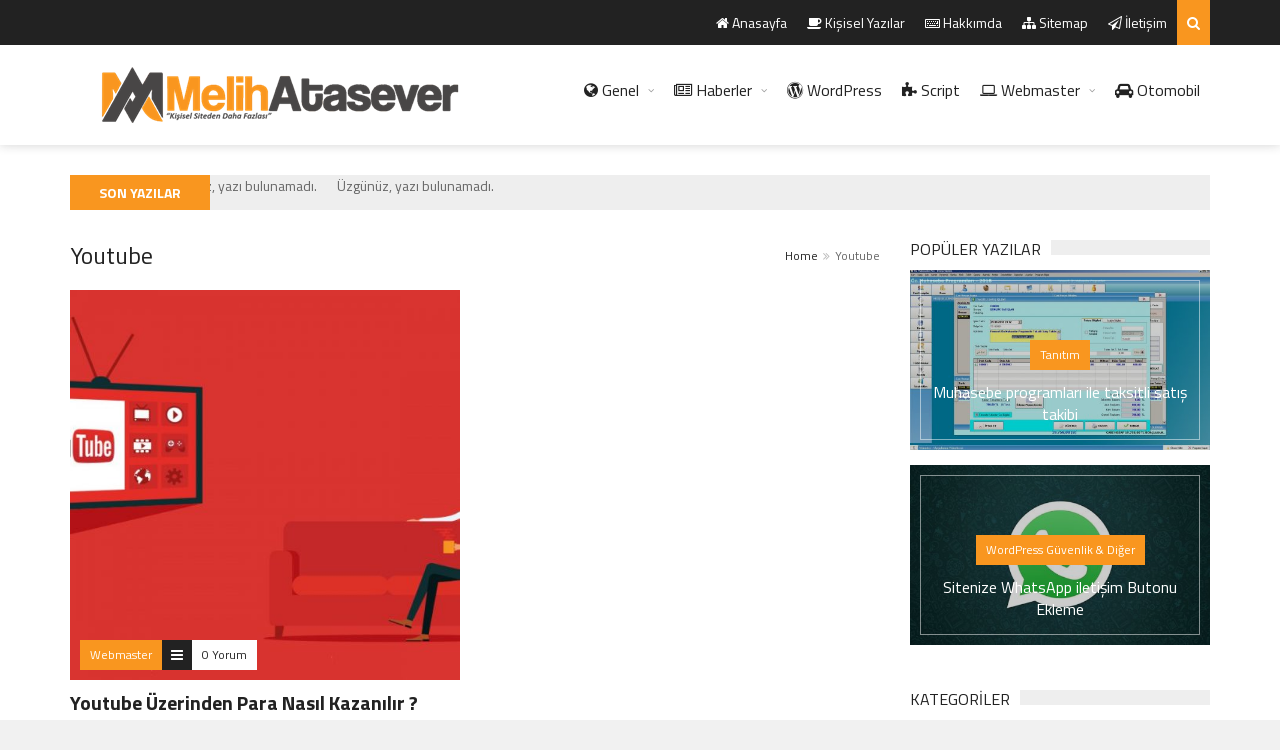

--- FILE ---
content_type: text/html; charset=UTF-8
request_url: https://matasever.com/category/youtube
body_size: 11476
content:
<!DOCTYPE html>
<!--[if IE 7]>
<html class="ie ie7" lang="tr-TR" prefix="og: http://ogp.me/ns#">
<![endif]-->
<!--[if IE 8]>
<html class="ie ie8" lang="tr-TR" prefix="og: http://ogp.me/ns#">
<![endif]-->
<!--[if !(IE 7) | !(IE 8)  ]><!-->

<!-- BEGIN html -->
<html xmlns="http://www.w3.org/1999/xhtml" lang="tr-TR" prefix="og: http://ogp.me/ns#">
<!--<![endif]-->
	<!-- BEGIN head -->
	<head>
		<!-- Title -->
		

<!-- Meta Tags -->
<meta http-equiv="content-type" content="text/html; charset=UTF-8" />
<meta name="viewport" content="width=device-width, initial-scale=1, maximum-scale=1" />
<meta http-equiv="Page-Exit" content="BlendTrans(Duration=0)" />
<meta http-equiv="Page-Enter" content="blendTrans(Duration=0)" />
<meta name="robots" content="All" />
<meta name="author" content="Melih Atasever" />
<meta name="google" value="notranslate" />
<meta name="contact" content="iletisim@matasever.com">
<link rel="stylesheet" href="https://maxcdn.bootstrapcdn.com/font-awesome/4.4.0/css/font-awesome.min.css">

<!-- Ads -->
<script async src="https://pagead2.googlesyndication.com/pagead/js/adsbygoogle.js?client=ca-pub-4242697232592912"
     crossorigin="anonymous"></script>

<!-- Chrome, Firefox OS, Opera -->
<meta name="theme-color" content="#222"/>
<!-- Windows -->
<meta name="msapplication-navbutton-color" content="#222"/>
<!-- iOS Safari -->
<meta name="apple-mobile-web-app-status-bar-style" content="#222"/>
<!-- Global site tag (gtag.js) - Google Analytics -->
<script async src="https://www.googletagmanager.com/gtag/js?id=UA-116327450-1"></script>
<script>
  window.dataLayer = window.dataLayer || [];
  function gtag(){dataLayer.push(arguments);}
  gtag('js', new Date());

  gtag('config', 'UA-116327450-1');
</script>

		<!--[if lte IE 10]>
		<meta http-equiv="X-UA-Compatible" content="IE=Edge,chrome=1" />
		<![endif]-->
		<!-- Favicon -->
					<link rel="shortcut icon" href="https://matasever.com/wp-content/uploads/2016/09/matasever-fav.ico" type="image/x-icon" />
				
		<link rel="alternate" type="application/rss+xml" href="https://matasever.com/feed" title="Melih Atasever latest posts" />
		<link rel="alternate" type="application/rss+xml" href="https://matasever.com/comments/feed" title="Melih Atasever latest comments" />
		<link rel="pingback" href="https://matasever.com/xmlrpc.php" />

		
<!-- This site is optimized with the Yoast SEO plugin v6.2 - https://yoa.st/1yg?utm_content=6.2 -->
<title>Youtube arşivleri - Melih Atasever</title>
<meta name="description" content="Melih Atasever Resmi Web Sitesi - Melih Atasever Official - Kişisel Blog"/>
<meta name="keywords" content="melih atasever,atasever,atasever media,seo,seo izmir,web tasarım,kişisel blog,webmaster,mybb,wordpress,teknoloji,haber,otomobil"/>
<link rel="canonical" href="https://matasever.com/category/youtube" />
<meta property="og:locale" content="tr_TR" />
<meta property="og:type" content="object" />
<meta property="og:title" content="Youtube arşivleri - Melih Atasever" />
<meta property="og:description" content="Melih Atasever Resmi Web Sitesi - Melih Atasever Official - Kişisel Blog" />
<meta property="og:url" content="https://matasever.com/category/youtube" />
<meta property="og:site_name" content="Melih Atasever" />
<meta name="twitter:card" content="summary" />
<meta name="twitter:description" content="Melih Atasever Resmi Web Sitesi - Melih Atasever Official - Kişisel Blog" />
<meta name="twitter:title" content="Youtube arşivleri - Melih Atasever" />
<script type='application/ld+json'>{"@context":"http:\/\/schema.org","@type":"WebSite","@id":"#website","url":"https:\/\/matasever.com\/","name":"Melih Atasever","alternateName":"Melih Atasever Resmi Web Sitesi","potentialAction":{"@type":"SearchAction","target":"https:\/\/matasever.com\/?s={search_term_string}","query-input":"required name=search_term_string"}}</script>
<script type='application/ld+json'>{"@context":"http:\/\/schema.org","@type":"Person","url":"https:\/\/matasever.com\/category\/youtube","sameAs":[],"@id":"#person","name":"Melih Atasever"}</script>
<!-- / Yoast SEO plugin. -->

<link rel='dns-prefetch' href='//fonts.googleapis.com' />
<link rel='dns-prefetch' href='//s.w.org' />
<link rel="alternate" type="application/rss+xml" title="Melih Atasever &raquo; beslemesi" href="https://matasever.com/feed" />
<link rel="alternate" type="application/rss+xml" title="Melih Atasever &raquo; yorum beslemesi" href="https://matasever.com/comments/feed" />
<link rel="alternate" type="application/rss+xml" title="Melih Atasever &raquo; Youtube kategori beslemesi" href="https://matasever.com/category/youtube/feed" />
		<script type="text/javascript">
			window._wpemojiSettings = {"baseUrl":"https:\/\/s.w.org\/images\/core\/emoji\/2.3\/72x72\/","ext":".png","svgUrl":"https:\/\/s.w.org\/images\/core\/emoji\/2.3\/svg\/","svgExt":".svg","source":{"concatemoji":"https:\/\/matasever.com\/wp-includes\/js\/wp-emoji-release.min.js?ver=4.8.25"}};
			!function(t,a,e){var r,i,n,o=a.createElement("canvas"),l=o.getContext&&o.getContext("2d");function c(t){var e=a.createElement("script");e.src=t,e.defer=e.type="text/javascript",a.getElementsByTagName("head")[0].appendChild(e)}for(n=Array("flag","emoji4"),e.supports={everything:!0,everythingExceptFlag:!0},i=0;i<n.length;i++)e.supports[n[i]]=function(t){var e,a=String.fromCharCode;if(!l||!l.fillText)return!1;switch(l.clearRect(0,0,o.width,o.height),l.textBaseline="top",l.font="600 32px Arial",t){case"flag":return(l.fillText(a(55356,56826,55356,56819),0,0),e=o.toDataURL(),l.clearRect(0,0,o.width,o.height),l.fillText(a(55356,56826,8203,55356,56819),0,0),e===o.toDataURL())?!1:(l.clearRect(0,0,o.width,o.height),l.fillText(a(55356,57332,56128,56423,56128,56418,56128,56421,56128,56430,56128,56423,56128,56447),0,0),e=o.toDataURL(),l.clearRect(0,0,o.width,o.height),l.fillText(a(55356,57332,8203,56128,56423,8203,56128,56418,8203,56128,56421,8203,56128,56430,8203,56128,56423,8203,56128,56447),0,0),e!==o.toDataURL());case"emoji4":return l.fillText(a(55358,56794,8205,9794,65039),0,0),e=o.toDataURL(),l.clearRect(0,0,o.width,o.height),l.fillText(a(55358,56794,8203,9794,65039),0,0),e!==o.toDataURL()}return!1}(n[i]),e.supports.everything=e.supports.everything&&e.supports[n[i]],"flag"!==n[i]&&(e.supports.everythingExceptFlag=e.supports.everythingExceptFlag&&e.supports[n[i]]);e.supports.everythingExceptFlag=e.supports.everythingExceptFlag&&!e.supports.flag,e.DOMReady=!1,e.readyCallback=function(){e.DOMReady=!0},e.supports.everything||(r=function(){e.readyCallback()},a.addEventListener?(a.addEventListener("DOMContentLoaded",r,!1),t.addEventListener("load",r,!1)):(t.attachEvent("onload",r),a.attachEvent("onreadystatechange",function(){"complete"===a.readyState&&e.readyCallback()})),(r=e.source||{}).concatemoji?c(r.concatemoji):r.wpemoji&&r.twemoji&&(c(r.twemoji),c(r.wpemoji)))}(window,document,window._wpemojiSettings);
		</script>
		<!-- matasever.com is managing ads with Advanced Ads – https://wpadvancedads.com/ --><script>
						advanced_ads_ready=function(){var fns=[],listener,doc=typeof document==="object"&&document,hack=doc&&doc.documentElement.doScroll,domContentLoaded="DOMContentLoaded",loaded=doc&&(hack?/^loaded|^c/:/^loaded|^i|^c/).test(doc.readyState);if(!loaded&&doc){listener=function(){doc.removeEventListener(domContentLoaded,listener);window.removeEventListener("load",listener);loaded=1;while(listener=fns.shift())listener()};doc.addEventListener(domContentLoaded,listener);window.addEventListener("load",listener)}return function(fn){loaded?setTimeout(fn,0):fns.push(fn)}}();
						</script>
		<style type="text/css">
img.wp-smiley,
img.emoji {
	display: inline !important;
	border: none !important;
	box-shadow: none !important;
	height: 1em !important;
	width: 1em !important;
	margin: 0 .07em !important;
	vertical-align: -0.1em !important;
	background: none !important;
	padding: 0 !important;
}
</style>
<link rel='stylesheet' id='feelbox-default-style-css'  href='https://matasever.com/wp-content/plugins/fl3r-feelbox/css/style.css?ver=4.8.25' type='text/css' media='all' />
<link rel='stylesheet' id='feelbox-icons-style-css'  href='https://matasever.com/wp-content/plugins/fl3r-feelbox/css/style-icons-animated.css?ver=4.8.25' type='text/css' media='all' />
<link rel='stylesheet' id='ppress-frontend-css'  href='https://matasever.com/wp-content/plugins/wp-user-avatar/assets/css/frontend.min.css?ver=3.2.16' type='text/css' media='all' />
<link rel='stylesheet' id='ppress-flatpickr-css'  href='https://matasever.com/wp-content/plugins/wp-user-avatar/assets/flatpickr/flatpickr.min.css?ver=3.2.16' type='text/css' media='all' />
<link rel='stylesheet' id='ppress-select2-css'  href='https://matasever.com/wp-content/plugins/wp-user-avatar/assets/select2/select2.min.css?ver=4.8.25' type='text/css' media='all' />
<link rel='stylesheet' id='google-fonts-1-css'  href='https://fonts.googleapis.com/css?family=Titillium+Web%3A300%2C300italic%2C400%2C400italic%2C700%2C700italic&#038;subset=latin&#038;ver=4.8.25' type='text/css' media='all' />
<link rel='stylesheet' id='normalize-css'  href='https://matasever.com/wp-content/themes/trendyblog-theme/css/normalize.css?ver=4.8.25' type='text/css' media='all' />
<link rel='stylesheet' id='font-awesome-css'  href='https://matasever.com/wp-content/themes/trendyblog-theme/css/fontawesome.css?ver=4.8.25' type='text/css' media='all' />
<link rel='stylesheet' id='weather-css'  href='https://matasever.com/wp-content/themes/trendyblog-theme/css/weather.css?ver=4.8.25' type='text/css' media='all' />
<link rel='stylesheet' id='main-style-css'  href='https://matasever.com/wp-content/themes/trendyblog-theme/css/style.css?ver=4.8.25' type='text/css' media='all' />
<link rel='stylesheet' id='responsive-0-css'  href='https://matasever.com/wp-content/themes/trendyblog-theme/css/responsive-0.css?ver=1.0' type='text/css' media='(max-width:768px)' />
<link rel='stylesheet' id='responsive-768-css'  href='https://matasever.com/wp-content/themes/trendyblog-theme/css/responsive-768.css?ver=1.0' type='text/css' media='(min-width:769px) and (max-width:992px)' />
<link rel='stylesheet' id='responsive-992-css'  href='https://matasever.com/wp-content/themes/trendyblog-theme/css/responsive-992.css?ver=1.0' type='text/css' media='(min-width:993px) and (max-width:1200px)' />
<link rel='stylesheet' id='responsive-1200-css'  href='https://matasever.com/wp-content/themes/trendyblog-theme/css/responsive-1200.css?ver=1.0' type='text/css' media='(min-width:1201px)' />
<link rel='stylesheet' id='style-css'  href='https://matasever.com/wp-content/themes/trendyblog-theme/style.css?ver=4.8.25' type='text/css' media='all' />
<script type='text/javascript'>
/* <![CDATA[ */
var df = {"THEME_NAME":"trendyblog","THEME_FULL_NAME":"TrendyBlog","adminUrl":"https:\/\/matasever.com\/wp-admin\/admin-ajax.php","gallery_id":"","galleryCat":"","imageUrl":"https:\/\/matasever.com\/wp-content\/themes\/trendyblog-theme\/images\/","cssUrl":"https:\/\/matasever.com\/wp-content\/themes\/trendyblog-theme\/css\/","themeUrl":"https:\/\/matasever.com\/wp-content\/themes\/trendyblog-theme","pageurl":"https:\/\/matasever.com\/"};
/* ]]> */
</script>
<script type='text/javascript' src='https://matasever.com/wp-includes/js/jquery/jquery.js?ver=1.12.4'></script>
<script type='text/javascript' src='https://matasever.com/wp-includes/js/jquery/jquery-migrate.min.js?ver=1.4.1'></script>
<script type='text/javascript' src='https://matasever.com/wp-content/plugins/fl3r-feelbox/js/ajax.js?ver=4.8.25'></script>
<script type='text/javascript' src='https://matasever.com/wp-content/plugins/fl3r-feelbox/js/easyXDM.min.js?ver=4.8.25'></script>
<script type='text/javascript' src='https://matasever.com/wp-content/plugins/wp-user-avatar/assets/flatpickr/flatpickr.min.js?ver=4.8.25'></script>
<script type='text/javascript' src='https://matasever.com/wp-content/plugins/wp-user-avatar/assets/select2/select2.min.js?ver=4.8.25'></script>
<script type='text/javascript' src='https://matasever.com/wp-content/themes/trendyblog-theme/js/bxslider.min.js?ver=4.8.25'></script>
<script type='text/javascript' src='https://matasever.com/wp-content/themes/trendyblog-theme/js/fitvids.min.js?ver=4.8.25'></script>
<link rel='https://api.w.org/' href='https://matasever.com/wp-json/' />
<link rel="EditURI" type="application/rsd+xml" title="RSD" href="https://matasever.com/xmlrpc.php?rsd" />
<link rel="wlwmanifest" type="application/wlwmanifest+xml" href="https://matasever.com/wp-includes/wlwmanifest.xml" /> 
<meta name="generator" content="WordPress 4.8.25" />
<style>
/*------------------------------------------------------------------------------
    Color
    (link hover, weather forecast icon, weather forecast temp, logo span,
    dropcap first letter, quotes, meta calendar icon)
------------------------------------------------------------------------------*/
a:hover,
#header .header_meta .weather_forecast i,
#header .header_meta .weather_forecast .temp,
#site_title span,
.dropcap:first-letter,
.full_meta span.meta_date:before,
.full_meta span.meta_comments:before,
.full_meta span.meta_views:before,
.full_meta span.meta_author i,
blockquote p span:first-child,
blockquote p span:last-child,
.entry_media span.meta_likes a,
article.post .entry_content p a,
.full_meta span.meta_likes:before {
    color: #F9961F;
}

/*------------------------------------------------------------------------------
    Background
    (mark, button, search icon in menu, format, tags hover, post format hover,
    input submit, shop hover icon, pagination current link, shop button,
    span format icon, review border, rating result, transition line, wide slider
    controls, filter shop handle)
------------------------------------------------------------------------------*/
mark,
.breaking-news .breaking-title,
.search_icon_form a,
.author_box .posts,
span.format,
.tagcloud a:hover,
#footer .tagcloud a:hover,
.item .item_thumb .thumb_icon a,
input[type="submit"], 
.thumb_meta span.category,
ul.products li.product .item_thumb .thumb_icon a,
ul.page-numbers li span.current,
ul.products li.product a.btn:hover,
.layout_post_1 .item_thumb .thumb_icon a,
.full_meta span.meta_format,
.review_footer span,
.transition_line,
.layout_post_2 .item_thumb .thumb_icon a,
.list_posts .post .item_thumb .thumb_icon a,
.wide_slider .bx-wrapper .bx-controls-direction a:hover,
.ui-slider-range,
#gallery_grid .gallery_album .item_thumb .thumb_icon a,
.wc-proceed-to-checkout,
.single_add_to_cart_button.btn_red,
#back_to_top a:hover,
.layout_post_4 .item_thumb .thumb_icon a {
    background-color: #F9961F;
}

/*------------------------------------------------------------------------------
    Border
    (drop down menu, tags hover, slider pager top border)
------------------------------------------------------------------------------*/
nav.site_navigation ul.menu ul.sub-menu,
nav.site_navigation ul.menu > li > .content,
nav.site_navigation ul.menu > li.has_dt_mega_menu > ul.dt_mega_menu,
.tagcloud a:hover:before,
#footer .tagcloud a:hover:before,
#wide_slider_pager .box.active {
    border-color: #F9961F;
}

/*------------------------------------------------------------------------------
    Heading colors in post content
------------------------------------------------------------------------------*/
.entry_content>h1:not(.page_title):not(.entry-title):not(.entry_title),
.entry_content>h2,
.entry_content>h3,
.entry_content>h4,
.entry_content>h5,
.entry_content>h6,
.entry_content>.row>.col>h1:not(.page_title):not(.entry-title):not(.entry_title),
.entry_content>.row>.col>h2,
.entry_content>.row>.col>h3,
.entry_content>.row>.col>h4,
.entry_content>.row>.col>h5,
.entry_content>.row>.col>h6 {
    color: #222222;
}
.entry_content .head_title h2 {
	color: #222;
}

.entry_content .head_title h2 {
	color: #222;
}

/*------------------------------------------------------------------------------
    Content Link Color
------------------------------------------------------------------------------*/

.entry_content a:not(.ui-tabs-anchor):not(.btn):not(.gal-link):not(:hover) {
    color: #F9B820;
}

/*------------------------------------------------------------------------------
    Accordions background and color
------------------------------------------------------------------------------*/
.accordion_content .accordion_content_title {
	background-color: #EEEEEE;
}

/*------------------------------------------------------------------------------
    Accordion icon background and color
------------------------------------------------------------------------------*/
.accordion_content .accordion_content_title:after {
	background-color: #DDDDDD;
	color: #999999;
}


		/* Background Color/Texture/Image */
		body {
							background: #F1F1F1;
			
		}

			</style><style>
/*------------------------------------------------------------------------------
    Body
------------------------------------------------------------------------------*/
body {
    font-family: "Titillium Web", sans-serif;
    font-size: 14px;
}
/*------------------------------------------------------------------------------
    Main Menu
------------------------------------------------------------------------------*/
nav.site_navigation ul.menu > li > a {
    font-size: 16px;
}
nav.site_navigation ul.menu > li > a > div.subtitle {
	font-size: 12px;
}
nav.site_navigation ul.menu ul.sub-menu {
	font-size: 12px;
}
/*------------------------------------------------------------------------------
    Headings
    (headings, menu links, dropcap first letter, panel subtitle)
------------------------------------------------------------------------------*/
h1,
h2,
h3,
h4,
h5,
h6,
nav.site_navigation ul.menu > li > a,
.dropcap:first-letter,
.panel_title span {
    font-family: "Titillium Web", sans-serif
}

</style><script>


			//form validation
			function validateName(fld) {
				"use strict";
				var error = "";
						
				if (fld.value === '' || fld.value === 'Nickname' || fld.value === 'Enter Your Name..' || fld.value === 'Your Name..') {
					error = "You did not enter your first name.";
				} else if ((fld.value.length < 2) || (fld.value.length > 200)) {
					error = "First name is the wrong length.";
				}
				return error;
			}
					
			function validateEmail(fld) {
				"use strict";
				var error="";
				var illegalChars = /^[^@]+@[^@.]+\.[^@]*\w\w$/;
						
				if (fld.value === "") {
					error = "You did not enter an email address.";
				} else if ( fld.value.match(illegalChars) === null) {
					error = "The email address contains illegal characters.";
				}

				return error;

			}
					
			function valName(text) {
				"use strict";
				var error = "";
						
				if (text === '' || text === 'Nickname' || text === 'Enter Your Name..' || text === 'Your Name..') {
					error = "You did not enter Your First Name.";
				} else if ((text.length < 2) || (text.length > 50)) {
					error = "First Name is the wrong length.";
				}
				return error;
			}
					
			function valEmail(text) {
				"use strict";
				var error="";
				var illegalChars = /^[^@]+@[^@.]+\.[^@]*\w\w$/;
						
				if (text === "") {
					error = "You did not enter an email address.";
				} else if ( text.match(illegalChars) === null) {
					error = "The email address contains illegal characters.";
				}

				return error;

			}
					
			function validateMessage(fld) {
				"use strict";
				var error = "";
						
				if (fld.value === '') {
					error = "You did not enter Your message.";
				} else if (fld.value.length < 3) {
					error = "The message is to short.";
				}

				return error;
			}		

			function validatecheckbox() {
				"use strict";
				var error = "Please select at least one checkbox!";
				return error;
			}

</script><!--[if lte IE 9]><script src="https://matasever.com/wp-content/themes/trendyblog-theme/js/shiv.min.js"></script><![endif]-->	

	<!-- END head -->
	</head>
	
	<!-- BEGIN body -->
	<body data-rsssl=1 class="archive category category-youtube category-532 aa-prefix-matas-">
					
						
    <!-- Wrapper -->
    <div id="wrapper" class="wide">
        <!-- Header -->
        <header id="header" role="banner">    
        	            <!-- Header meta -->
            <div class="header_meta">
                <div class="container">
																										<!-- Top menu -->
	                    <nav class="top_navigation" role="navigation">
	                        <span class="top_navigation_toggle"><i class="fa fa-reorder"></i></span>
	                        <div class="menu-ust-menu-container"><ul class="menu" rel="Top Menu"><li id="menu-item-607" class="menu-item menu-item-type-post_type menu-item-object-page menu-item-home menu-item-607"><a href="https://matasever.com/"><i class="fa fa-home" aria-hidden="true"></i> Anasayfa</a></li>
<li id="menu-item-608" class="menu-item menu-item-type-custom menu-item-object-custom menu-item-608"><a href="https://matasever.com/category/kisisel"><i class="fa fa-coffee" aria-hidden="true"></i> Kişisel Yazılar</a></li>
<li id="menu-item-609" class="menu-item menu-item-type-custom menu-item-object-custom menu-item-609"><a href="https://melihatasever.com.tr/"><i class="fa fa-keyboard-o" aria-hidden="true"></i> Hakkımda</a></li>
<li id="menu-item-610" class="menu-item menu-item-type-custom menu-item-object-custom menu-item-610"><a href="https://matasever.com/sitemap_index.xml"><i class="fa fa-sitemap" aria-hidden="true"></i> Sitemap</a></li>
<li id="menu-item-611" class="menu-item menu-item-type-custom menu-item-object-custom menu-item-611"><a href="https://matasever.com/iletisim"><i class="fa fa-paper-plane-o" aria-hidden="true"></i> İletişim</a></li>
		
									<li class="search_icon_form"><a href="javascript:voiud(0);"><i class="fa fa-search"></i></a>
		                                <div class="sub-search">
		                                    <form  method="get" action="https://matasever.com">
		                                        <input type="search" placeholder="Arama..." name="s" id="s">
		                                        <input type="submit" value="Ara">
		                                    </form>
		                                </div>
		                            </li></ul></div>	                    </nav>
	                    <!-- End Top menu -->
						
                </div>
            </div>
            <!-- End Header meta -->
                        <!-- Header main -->
            <div id="header_main" class="sticky header_main ">
				<div class="container">
                	<!-- Logo -->
                    <div class="site_brand">
														<a href="https://matasever.com"><img src="https://matasever.com/wp-content/uploads/logo-2.png" alt="Melih Atasever" /></a>
											</div>
					<!-- End Logo -->
								        			        					<!-- Site navigation -->
                    <nav class="site_navigation" role="navigation">
                        <span class="site_navigation_toggle"><i class="fa fa-reorder"></i></span>

						<ul class="menu" rel="Main Menu"><li id="menu-item-590" class="normal-drop   no-description menu-item menu-item-type-taxonomy menu-item-object-category menu-item-has-children df-dropdown"><a href="https://matasever.com/category/genel"><i class="fa fa-globe" aria-hidden="true"></i> Genel</a>
<span class="site_sub_menu_toggle"></span>

<ul class="sub-menu">
	<li id="menu-item-1589" class="normal-drop   no-description menu-item menu-item-type-taxonomy menu-item-object-category"><a href="https://matasever.com/category/bilgisayar"><i class="fa fa-laptop" aria-hidden="true"></i> Bilgisayar</a></li>
	<li id="menu-item-599" class="normal-drop   no-description menu-item menu-item-type-taxonomy menu-item-object-category"><a href="https://matasever.com/category/kadin-dunyasi"><i class="fa fa-female" aria-hidden="true"></i> Kadın Dünyası</a></li>
</ul>
</li>
<li id="menu-item-597" class="normal-drop   no-description menu-item menu-item-type-taxonomy menu-item-object-category menu-item-has-children df-dropdown"><a href="https://matasever.com/category/haber"><i class="fa fa-newspaper-o" aria-hidden="true"></i> Haberler</a>
<span class="site_sub_menu_toggle"></span>

<ul class="sub-menu">
	<li id="menu-item-596" class="normal-drop   no-description menu-item menu-item-type-taxonomy menu-item-object-category"><a href="https://matasever.com/category/gundem">Gündem</a></li>
	<li id="menu-item-601" class="normal-drop   no-description menu-item menu-item-type-taxonomy menu-item-object-category"><a href="https://matasever.com/category/oyunlar">Oyunlar</a></li>
	<li id="menu-item-605" class="normal-drop   no-description menu-item menu-item-type-taxonomy menu-item-object-category"><a href="https://matasever.com/category/teknoloji">Teknoloji</a></li>
</ul>
</li>
<li id="menu-item-1259" class="normal-drop   no-description menu-item menu-item-type-taxonomy menu-item-object-category"><a title="WordPress" href="https://matasever.com/category/wordpress"><i class="fa fa-wordpress" aria-hidden="true"></i> WordPress</a></li>
<li id="menu-item-603" class="normal-drop   no-description menu-item menu-item-type-taxonomy menu-item-object-category"><a href="https://matasever.com/category/script"><i class="fa fa-puzzle-piece" aria-hidden="true"></i> Script</a></li>
<li id="menu-item-606" class="normal-drop   no-description menu-item menu-item-type-taxonomy menu-item-object-category menu-item-has-children df-dropdown"><a href="https://matasever.com/category/webmaster"><i class="fa fa-laptop" aria-hidden="true"></i> Webmaster</a>
<span class="site_sub_menu_toggle"></span>

<ul class="sub-menu">
	<li id="menu-item-604" class="normal-drop   no-description menu-item menu-item-type-taxonomy menu-item-object-category"><a href="https://matasever.com/category/seo"><i class="fa fa-rocket" aria-hidden="true"></i> SEO</a></li>
	<li id="menu-item-602" class="normal-drop   no-description menu-item menu-item-type-taxonomy menu-item-object-category"><a href="https://matasever.com/category/php"><i class="fa fa-code" aria-hidden="true"></i> PHP</a></li>
	<li id="menu-item-598" class="normal-drop   no-description menu-item menu-item-type-taxonomy menu-item-object-category"><a href="https://matasever.com/category/html"><i class="fa fa-html5" aria-hidden="true"></i> HTML</a></li>
	<li id="menu-item-595" class="normal-drop   no-description menu-item menu-item-type-taxonomy menu-item-object-category"><a href="https://matasever.com/category/css"><i class="fa fa-css3" aria-hidden="true"></i> CSS</a></li>
	<li id="menu-item-1590" class="normal-drop   no-description menu-item menu-item-type-taxonomy menu-item-object-category"><a href="https://matasever.com/category/blogger"><i class="fa fa-chrome" aria-hidden="true"></i> Blogger</a></li>
	<li id="menu-item-1591" class="normal-drop   no-description menu-item menu-item-type-taxonomy menu-item-object-category"><a href="https://matasever.com/category/mybb"><i class="fa fa-chrome" aria-hidden="true"></i> MyBB</a></li>
</ul>
</li>
<li id="menu-item-600" class="normal-drop   no-description menu-item menu-item-type-taxonomy menu-item-object-category"><a href="https://matasever.com/category/otomobil-dunyasi"><i class="fa fa-car" aria-hidden="true"></i> Otomobil</a></li>
</ul>                    </nav>
                    <!-- End Site navigation -->
			        		        		        	</div>
		                    </div>
            <!-- End Header main -->
        </header>
        <!-- End Header -->


	

					<!-- BEGIN .breaking-news -->
					<div class="breaking-news">
						<div class="container">
							<div class="breaking-title">
								<h3>Son Yazılar</h3>
							</div>
							<div class="breaking-block">
								<ul>
																			<li>Üzgünüz, yazı bulunamadı.</li>
									
								</ul>
							</div>
						
						</div>
					<!-- END .breaking-news -->
					</div>

            <!-- Section -->
            <section>
                <div class="container">
                	                    <div class="row">
                                                <!-- Main content -->
                        <div class="col main-content col_9_of_12">
                    
                    
													

	<div class="page_title">
		<h1 class="entry-title">Youtube</h1>
	    <ul class="breadcrumb"><li><a href="https://matasever.com">Home</a></li> <li>Youtube</li></ul>	</div>
	        <!-- Row -->
        <div class="row">
							        <div class="col col_6_of_12">
        		            <!-- Layout post 1 -->
	            <div class="layout_post_1 post-1162 post type-post status-publish format-standard has-post-thumbnail hentry category-webmaster category-youtube tag-adsense tag-google-adsense tag-youtube tag-youtube-adsense tag-youtube-para-kazanma" id="post-1162">
	                <div class="item_thumb">
	                			                    		                        <div class="thumb_icon">
		                            <a href="https://matasever.com/youtube-uzerinden-para-nasil-kazanilir.html" style="background-color: #F9961F"><i class="fa fa-file-text"></i></a>
		                        </div>
		                    		                        <div class="thumb_hover">
        <a href="https://matasever.com/youtube-uzerinden-para-nasil-kazanilir.html">
        	<img src="https://matasever.com/wp-content/uploads/youtube-uzerinden-nasil-para-kazanilir-500x500_c.jpg" alt="Youtube Üzerinden Para Nasıl Kazanılır ?" width="500" height="500"/>        </a>
    </div>

		                	                    <div class="thumb_meta">
															<span class="category" style="background-color: #F9961F">
									Webmaster								</span>
																						<span class="comments">
									<a href="https://matasever.com/youtube-uzerinden-para-nasil-kazanilir.html#comment">0 Yorum </a>
								</span>
								                    </div>
	                </div>
	                <div class="item_content">
	                    <h4><a href="https://matasever.com/youtube-uzerinden-para-nasil-kazanilir.html">Youtube Üzerinden Para Nasıl Kazanılır ?</a></h4>
						<p>Youtube Üzerinden Para Nasıl Kazanılır? Teknolojinin ilerlemesiyle artık yaş farkı önemli olmaksızın sanal ortamdan para kazanmak mümkün hale geldi. İnternet üzerinden para kazanmanın en bilinen ve tercih edilen yolu ise</p>
							                </div>
	            </div><!-- End Layout post 1 -->
	        
        </div>
        									</div>
	
		
											</div><!-- End Main content -->
							
    <!-- Sidebar -->
    <div class="col col_3_of_12 sidebar sidebar_area" data-top="100">

	
		    <div class="theiaStickySidebar">

						
	<div class="widget-1 first widget">		<div class="widget_title"><h3>Popüler Yazılar</h3></div>					<div class="tb_widget_border_list clearfix">
														        <!-- Post item -->
			        <div class="item clearfix">
			            <div class="item_thumb">
			                <div class="thumb_hover">
			                    <a href="https://matasever.com/muhasebe-programlari-ile-taksitli-satis-takibi.html">
			                    	<img class="visible animated" src="https://matasever.com/wp-content/uploads/muhasebe-programlari-500x300_c.jpg" alt="Muhasebe programları ile taksitli satış takibi" width="500" height="300"/>			                    </a>
			                </div>
			                <div class="inner_content">
	                            	                                <div class="thumb_meta">
                                        <a href="https://matasever.com/category/tanitim" style="background-color: #F9961F">
                                            <span class="category" style="background-color: #F9961F"> 
                                             	Tanıtım                                        	</span>
                                        </a>
	                                    
	                                </div>
	                            			                    <h4><a href="https://matasever.com/muhasebe-programlari-ile-taksitli-satis-takibi.html">Muhasebe programları ile taksitli satış takibi</a></h4>
			             	</div>
			            </div>
			        </div><!-- End Post item -->

				
													        <!-- Post item -->
			        <div class="item clearfix">
			            <div class="item_thumb">
			                <div class="thumb_hover">
			                    <a href="https://matasever.com/sitenize-whatsapp-iletisim-butonu-ekleme.html">
			                    	<img class="visible animated" src="https://matasever.com/wp-content/uploads/whatsapp-siteye-ekleme-500x300_c.jpg" alt="Sitenize WhatsApp iletişim Butonu Ekleme" width="500" height="300"/>			                    </a>
			                </div>
			                <div class="inner_content">
	                            	                                <div class="thumb_meta">
                                        <a href="https://matasever.com/category/wordpress/wordpress-guvenlik-ve-diger" style="background-color: #F9961F">
                                            <span class="category" style="background-color: #F9961F"> 
                                             	WordPress Güvenlik &amp; Diğer                                        	</span>
                                        </a>
	                                    
	                                </div>
	                            			                    <h4><a href="https://matasever.com/sitenize-whatsapp-iletisim-butonu-ekleme.html">Sitenize WhatsApp iletişim Butonu Ekleme</a></h4>
			             	</div>
			            </div>
			        </div><!-- End Post item -->

				
					</div>

	</div>
    <div class="widget-2 widget"><div class="widget_title"><h3>Kategoriler</h3></div><label class="screen-reader-text" for="cat">Kategoriler</label><select  name='cat' id='cat' class='postform' >
	<option value='-1'>Kategori Seçin</option>
	<option class="level-0" value="311">Bilgisayar</option>
	<option class="level-0" value="497">Bitcoin</option>
	<option class="level-0" value="49">Blogger</option>
	<option class="level-1" value="51">&nbsp;&nbsp;&nbsp;Blogger Eklenti &amp; Diğer</option>
	<option class="level-1" value="50">&nbsp;&nbsp;&nbsp;Blogger Tema</option>
	<option class="level-0" value="185">Dekorasyon</option>
	<option class="level-0" value="40">Dersler ve Anlatımlar</option>
	<option class="level-0" value="558">Dini</option>
	<option class="level-0" value="65">E-Ticaret</option>
	<option class="level-0" value="224">Ekonomi</option>
	<option class="level-0" value="1">Genel</option>
	<option class="level-0" value="742">Girişimcilik</option>
	<option class="level-0" value="608">Giyim</option>
	<option class="level-0" value="360">Google Adsense</option>
	<option class="level-0" value="79">Grafik Tasarım</option>
	<option class="level-0" value="45">Gündem</option>
	<option class="level-0" value="41">Haber</option>
	<option class="level-0" value="915">Hayvanlar</option>
	<option class="level-0" value="980">Hosting</option>
	<option class="level-0" value="36">HTML</option>
	<option class="level-0" value="269">Instagram</option>
	<option class="level-0" value="34">Kadın Dünyası</option>
	<option class="level-0" value="26">Kişisel</option>
	<option class="level-0" value="511">Kitap</option>
	<option class="level-0" value="28">MyBB</option>
	<option class="level-1" value="53">&nbsp;&nbsp;&nbsp;MyBB Eklenti</option>
	<option class="level-1" value="54">&nbsp;&nbsp;&nbsp;MyBB Güvenlik &amp; Diğer</option>
	<option class="level-1" value="52">&nbsp;&nbsp;&nbsp;MyBB Tema</option>
	<option class="level-0" value="43">Otomobil Dünyası</option>
	<option class="level-0" value="38">PHP</option>
	<option class="level-0" value="380">PSD</option>
	<option class="level-0" value="329">Sağlık</option>
	<option class="level-0" value="35">Script</option>
	<option class="level-0" value="39">SEO</option>
	<option class="level-0" value="1052">Servis ve Bakım</option>
	<option class="level-0" value="91">Şiirler</option>
	<option class="level-0" value="703">Sosyal Medya</option>
	<option class="level-0" value="640">Sözler</option>
	<option class="level-0" value="503">Spor</option>
	<option class="level-0" value="184">Tanıtım</option>
	<option class="level-0" value="74">Tarih</option>
	<option class="level-0" value="42">Teknoloji</option>
	<option class="level-0" value="580">Ticaret</option>
	<option class="level-0" value="27">Webmaster</option>
	<option class="level-0" value="310">Windows</option>
	<option class="level-0" value="29">WordPress</option>
	<option class="level-1" value="47">&nbsp;&nbsp;&nbsp;WordPress Eklenti</option>
	<option class="level-1" value="48">&nbsp;&nbsp;&nbsp;WordPress Güvenlik &amp; Diğer</option>
	<option class="level-1" value="46">&nbsp;&nbsp;&nbsp;WordPress Tema</option>
	<option class="level-0" value="1161">Yapay Zeka</option>
	<option class="level-0" value="33">Yararlı Bilgiler</option>
	<option class="level-0" value="328">Yaşam</option>
	<option class="level-0" value="440">Yazılar</option>
	<option class="level-0" value="532" selected="selected">Youtube</option>
</select>

<script type='text/javascript'>
/* <![CDATA[ */
(function() {
	var dropdown = document.getElementById( "cat" );
	function onCatChange() {
		if ( dropdown.options[ dropdown.selectedIndex ].value > 0 ) {
			location.href = "https://matasever.com/?cat=" + dropdown.options[ dropdown.selectedIndex ].value;
		}
	}
	dropdown.onchange = onCatChange;
})();
/* ]]> */
</script>

</div><div class="widget-3 widget"><div class="widget_title"><h3>Web Tasarım</h3></div>			<div class="textwidget"><center><a href="https://www.atasevermedia.com/" title="izmir seo" target="_blank"><img src="https://matasever.com/atasever-300-300-new.png" alt="izmir seo" height="300" width="300"></a></center></div>
		</div>		
	<div class="widget-4 widget">		<div class="widget_title"><h3>Son Yorumlar</h3></div>		<ul class="tb_widget_last_comments clearfix">
				
		        <li>
		            <div class="comment_header">
		                <a href="https://matasever.com/whatsappa-gif-ozelligi-eklendi.html#comment-11944">
		                	<img src="https://secure.gravatar.com/avatar/72c765e3a0907eeb47dc7b0a52cae355?s=60&#038;d=mm&#038;r=g" alt="Teknobird" />
		                </a>
		            </div>
		            <div class="comment_content">
		            	<h4><a href="https://matasever.com/whatsappa-gif-ozelligi-eklendi.html#comment-11944">Teknobird</a><span></span></h4>
		                <div class="item_meta clearfix">
		                    <span class="meta_date">December 19, 2025</span>
		                </div>
		                <p>WhatsApp’ın GIF ve GIPHY desteğiyle mesajlaşmayı...</p>
		            </div>
		        </li>
				
		        <li>
		            <div class="comment_header">
		                <a href="https://matasever.com/whatsappa-gif-ozelligi-eklendi.html#comment-11668">
		                	<img src="https://secure.gravatar.com/avatar/4bb1178c5f9b3bd24b9b7ec77ffdbc9b?s=60&#038;d=mm&#038;r=g" alt="Oyun Haberleri" />
		                </a>
		            </div>
		            <div class="comment_content">
		            	<h4><a href="https://matasever.com/whatsappa-gif-ozelligi-eklendi.html#comment-11668">Oyun Haberleri</a><span></span></h4>
		                <div class="item_meta clearfix">
		                    <span class="meta_date">June 16, 2025</span>
		                </div>
		                <p>Şimdi bu her telefonda oluyor mu...</p>
		            </div>
		        </li>
				
		        <li>
		            <div class="comment_header">
		                <a href="https://matasever.com/yapay-zeka-ile-video-nasil-yapilir.html#comment-11649">
		                	<img src="https://secure.gravatar.com/avatar/c35532b7c8d09de489717cd9f3b779f1?s=60&#038;d=mm&#038;r=g" alt="Muayenehane Programı" />
		                </a>
		            </div>
		            <div class="comment_content">
		            	<h4><a href="https://matasever.com/yapay-zeka-ile-video-nasil-yapilir.html#comment-11649">Muayenehane Programı</a><span></span></h4>
		                <div class="item_meta clearfix">
		                    <span class="meta_date">June 12, 2025</span>
		                </div>
		                <p>Artık onlarca kamera, ekip v.b yatırıma...</p>
		            </div>
		        </li>
			
		</ul>

	</div>		
	
      		
	<div class="widget-5 widget">		<div class="widget_title"><h3>Son Yazılar</h3></div>					<div class="tb_widget_recent_list clearfix">

																			                <!-- Post item -->
		                <div class="item clearfix">
		                    <div class="item_thumb">
		                        		                            <div class="thumb_icon">
		                                <a href="https://matasever.com/dolap-uygulamasi-ile-ek-gelir-elde-etmek.html" style="background-color: #F9961F"><i class="fa fa-file-text"></i></a>
		                            </div>
		                        		                        <div class="thumb_hover">
		                            <a href="https://matasever.com/dolap-uygulamasi-ile-ek-gelir-elde-etmek.html">
		                            	<img class="visible animated" src="https://matasever.com/wp-content/uploads/dolap-para-kazanma-500x500_c.jpg" alt="Dolap Uygulaması ile Ek Gelir Elde Etmek" width="500" height="500"/>		                            </a>
		                        </div>
		                    </div>
		                    <div class="item_content">
		                        <h4><a href="https://matasever.com/dolap-uygulamasi-ile-ek-gelir-elde-etmek.html">Dolap Uygulaması ile Ek Gelir Elde Etmek</a></h4>
		                        <div class="item_meta clearfix">
		                            		                                <span class="meta_date">
		                                    <a href="https://matasever.com/2025/06">
		                                        16 Haziran 2025		                                    </a>
		                                </span>
		                            		                            		                        </div>
		                    </div>
		                </div><!-- End Post item -->
		                		            
																	                <!-- Post item -->
		                <div class="item clearfix">
		                    <div class="item_thumb">
		                        		                            <div class="thumb_icon">
		                                <a href="https://matasever.com/turkiye-namaz-vakitleri-scripti.html" style="background-color: #F9961F"><i class="fa fa-file-text"></i></a>
		                            </div>
		                        		                        <div class="thumb_hover">
		                            <a href="https://matasever.com/turkiye-namaz-vakitleri-scripti.html">
		                            	<img class="visible animated" src="https://matasever.com/wp-content/uploads/Namaz-Vakitleri-500x500_c.jpg" alt="Türkiye Namaz Vakitleri Scripti" width="500" height="500"/>		                            </a>
		                        </div>
		                    </div>
		                    <div class="item_content">
		                        <h4><a href="https://matasever.com/turkiye-namaz-vakitleri-scripti.html">Türkiye Namaz Vakitleri Scripti</a></h4>
		                        <div class="item_meta clearfix">
		                            		                                <span class="meta_date">
		                                    <a href="https://matasever.com/2025/06">
		                                        16 Haziran 2025		                                    </a>
		                                </span>
		                            		                            		                        </div>
		                    </div>
		                </div><!-- End Post item -->
		                		            
					</div>

	</div>
      <div class="widget-6 last widget">			<div class="textwidget"><ul>
<li><a href="https://atasevermedia.com/">izmir web tasarım</a></li>
</ul>
</div>
		</div>
		    </div>
	  


	<!-- END sidebar -->
	</div>
		            </div>
            	        </div>
    </section><!-- End Section -->


						        <!-- Footer -->
        <footer id="footer">
            <div class="container">
                <div class="row">
											<div class="col col_3_of_12">
							<div class="widget-1 first widget"><div class="widget_title"><h3>UYARI</h3></div>			<div class="textwidget">İçerik sağlayıcı ve kişisel paylaşım sitesi olarak hizmet veren matasever.com hakkında yapılacak tüm hukuksal şikayetleri İletişim linkinden ulaşıltırdıktan sonra, en geç 3 (üç) gün içerisinde ilgili kanunlar ve yönetmenlikler çerçevesinde incelenerek, gereken işlemler yapılacak ve bilgi verilecektir. matasever.com adresindeki içerik-ler 5070 sayılı kanun kapsamında DMCA tarafından korunmaktadır.</div>
		</div>						</div>
																<div class="col col_3_of_12">
							<div class="widget-1 first widget"><div class="widget_title"><h3>Güzel Hosting</h3></div>			<div class="textwidget"><p><center><br /><a href="https://www.guzel.net.tr/aff.php?aff=1092"><img src="https://www.guzel.net.tr/banner/banner10.png"></a></center></p>
</div>
		</div>						</div>
																<div class="col col_3_of_12">
									
	<div class="widget-1 first widget">		<div class="widget_title"><h3>Zaman Tüneli</h3></div>		<div class="tb_widget_timeline clearfix">
						                <!-- Article -->
                <article>
                    <span class="date">16/06/2025</span>
                    <span class="time">09:48</span>
                    <div class="timeline_content">
                        <i class="fa fa-clock-o" style="color: #F9961F"></i>
                        <h3><a href="https://matasever.com/dolap-uygulamasi-ile-ek-gelir-elde-etmek.html">Dolap Uygulaması ile Ek Gelir Elde Etmek</a></h3>
                    </div>
                </article><!-- End Article -->
						                <!-- Article -->
                <article>
                    <span class="date">16/06/2025</span>
                    <span class="time">09:40</span>
                    <div class="timeline_content">
                        <i class="fa fa-clock-o" style="color: #F9961F"></i>
                        <h3><a href="https://matasever.com/turkiye-namaz-vakitleri-scripti.html">Türkiye Namaz Vakitleri Scripti</a></h3>
                    </div>
                </article><!-- End Article -->
						                <!-- Article -->
                <article>
                    <span class="date">16/06/2025</span>
                    <span class="time">09:27</span>
                    <div class="timeline_content">
                        <i class="fa fa-clock-o" style="color: #F9961F"></i>
                        <h3><a href="https://matasever.com/meta-verified-nedir.html">Meta Verified Nedir?</a></h3>
                    </div>
                </article><!-- End Article -->
						                <!-- Article -->
                <article>
                    <span class="date">04/06/2025</span>
                    <span class="time">23:57</span>
                    <div class="timeline_content">
                        <i class="fa fa-clock-o" style="color: #F9961F"></i>
                        <h3><a href="https://matasever.com/yapay-zeka-ile-video-nasil-yapilir.html">Yapay Zeka ile Video Nasıl Yapılır ?</a></h3>
                    </div>
                </article><!-- End Article -->
					</div>

	</div>
      						</div>
																<div class="col col_3_of_12">
							<div class="widget-1 first widget">			<div class="textwidget"><div class="col-md-4 col-sm-6">
<div class="serviceBox">
<div class="service-icon">!</div>
 
<h3 class="title">Kısa Bir NOT.</h3>
<p class="description">Geleceğe yatırım yapanlar geleceği öngörenlerdir. Gelecekse (www) bu 3 harfin arkasına inşaa ediliyor.</p>
</div>
</div>
<style>
.serviceBox{border:1px solid #8a716a;border-radius:10px;margin-top:30px;padding:25px 20px;position:relative}.serviceBox .service-icon{width:60px;height:60px;line-height:60px;border-radius:5px;background:#de6b48;font-size:40px;color:#fff;text-align:center;position:absolute;top:-30px;right:40px}.serviceBox .service-icon:before{content:"";width:100%;height:100%;background:#fff;position:absolute;top:-20px;left:-45px;opacity:.1;transform:rotate(137deg) scale(1.5) skew(29deg) translate(-1px)}.serviceBox .service-icon:after{content:"";border-top:11px solid #de6b48;border-right:11px solid transparent;position:absolute;top:100%;left:50%;margin-left:-4px}.serviceBox .title{font-size:24px;color:#787472}.serviceBox .description{font-size:16px;color:#8a716a;line-height:25px}@media only screen and (max-width: 990px){.serviceBox{margin-bottom:30px}}@media only screen and (max-width: 767px){.serviceBox{margin-bottom:40px}}</style></div>
		</div>						</div>
					
                </div>
            </div>
        </footer>
                <!-- End Footer -->
        <!-- Copyright -->
        <div id="copyright" role="contentinfo">
            <div class="container">
                <p>Bir gün herşey çok güzel olacak.</ br> © 2016 Copyright  <a href="https://matasever.com" target="_blank">matasever</a><br />
<br />
<script id="_wau6og">var _wau = _wau || []; _wau.push(["small", "h8l9l94rfx5a", "6og"]);
(function() {var s=document.createElement("script"); s.async=true;
s.src="//widgets.amung.us/small.js";
document.getElementsByTagName("head")[0].appendChild(s);
})();</script><br />

<div style="display:none">
<a href="https://www.google.com/url?sa=i&url=http://www.atasevermedia.com/">izmir web tasarım</a>
<a href="https://www.google.ac/url?sa=i&url=http://www.atasevermedia.com/">izmir web tasarım</a>
<a href="https://www.google.ad/url?sa=i&url=http://www.atasevermedia.com/">izmir web tasarım</a>
<a href="https://www.google.ae/url?sa=i&url=http://www.atasevermedia.com/">izmir web tasarım</a>
<a href="https://www.google.com.af/url?sa=i&url=http://www.atasevermedia.com/">izmir web tasarım</a>
<a href="https://www.google.com.ag/url?sa=i&url=http://www.atasevermedia.com/">izmir web tasarım</a>
<a href="https://www.google.com.ai/url?sa=i&url=http://www.atasevermedia.com/">izmir web tasarım</a>
<a href="https://www.google.al/url?sa=i&url=http://www.atasevermedia.com/">izmir web tasarım</a>
<a href="https://www.google.am/url?sa=i&url=http://www.atasevermedia.com/">izmir web tasarım</a>
<a href="https://www.google.co.ao/url?sa=i&url=http://www.atasevermedia.com/">izmir web tasarım</a>
<a href="https://www.google.com.ar/url?sa=i&url=http://www.atasevermedia.com/">izmir web tasarım</a>
<a href="https://www.google.as/url?sa=i&url=http://www.atasevermedia.com/">izmir web tasarım</a>
<a href="https://www.google.at/url?sa=i&url=http://www.atasevermedia.com/">izmir web tasarım</a>
<a href="https://www.google.com.au/url?sa=i&url=http://www.atasevermedia.com/">izmir web tasarım</a>
<a href="https://www.google.az/url?sa=i&url=http://www.atasevermedia.com/">izmir web tasarım</a>
<a href="https://www.google.ba/url?sa=i&url=http://www.atasevermedia.com/">izmir web tasarım</a>
<a href="https://www.google.com.bd/url?sa=i&url=http://www.atasevermedia.com/">izmir web tasarım</a>
<a href="https://www.google.be/url?sa=i&url=http://www.atasevermedia.com/">izmir web tasarım</a>
<a href="https://www.google.bf/url?sa=i&url=http://www.atasevermedia.com/">izmir web tasarım</a>
<a href="https://www.google.bg/url?sa=i&url=http://www.atasevermedia.com/">izmir web tasarım</a>
<a href="https://www.google.com.bh/url?sa=i&url=http://www.atasevermedia.com/">izmir web tasarım</a>
<a href="https://www.google.bi/url?sa=i&url=http://www.atasevermedia.com/">izmir web tasarım</a>
<a href="https://www.google.bj/url?sa=i&url=http://www.atasevermedia.com/">izmir web tasarım</a>
<a href="https://www.google.com.bn/url?sa=i&url=http://www.atasevermedia.com/">izmir web tasarım</a>
<a href="https://www.google.com.bo/url?sa=i&url=http://www.atasevermedia.com/">izmir web tasarım</a>
<a href="https://www.google.com.br/url?sa=i&url=http://www.atasevermedia.com/">izmir web tasarım</a>
<a href="https://www.google.bs/url?sa=i&url=http://www.atasevermedia.com/">izmir web tasarım</a>
<a href="https://www.google.bt/url?sa=i&url=http://www.atasevermedia.com/">izmir web tasarım</a>
<a href="https://www.google.co.bw/url?sa=i&url=http://www.atasevermedia.com/">izmir web tasarım</a>
<a href="https://www.google.by/url?sa=i&url=http://www.atasevermedia.com/">izmir web tasarım</a>
<a href="https://www.google.com.bz/url?sa=i&url=http://www.atasevermedia.com/">izmir web tasarım</a>
<a href="https://www.google.ca/url?sa=i&url=http://www.atasevermedia.com/">izmir web tasarım</a>
<a href="https://www.google.com.kh/url?sa=i&url=http://www.atasevermedia.com/">izmir web tasarım</a>
<a href="https://www.google.cc/url?sa=i&url=http://www.atasevermedia.com/">izmir web tasarım</a>
<a href="https://www.google.cd/url?sa=i&url=http://www.atasevermedia.com/">izmir web tasarım</a>
<a href="https://www.google.cf/url?sa=i&url=http://www.atasevermedia.com/">izmir web tasarım</a>
<a href="https://www.google.cat/url?sa=i&url=http://www.atasevermedia.com/">izmir web tasarım</a>
<a href="https://www.google.cg/url?sa=i&url=http://www.atasevermedia.com/">izmir web tasarım</a>
<a href="https://www.google.ch/url?sa=i&url=http://www.atasevermedia.com/">izmir web tasarım</a>
<a href="https://www.google.ci/url?sa=i&url=http://www.atasevermedia.com/">izmir web tasarım</a>
<a href="https://www.google.co.ck/url?sa=i&url=http://www.atasevermedia.com/">izmir web tasarım</a>
<a href="https://www.google.cl/url?sa=i&url=http://www.atasevermedia.com/">izmir web tasarım</a>
<a href="https://www.google.cm/url?sa=i&url=http://www.atasevermedia.com/">izmir web tasarım</a>
<a href="https://www.google.cn/url?sa=i&url=http://www.atasevermedia.com/">izmir web tasarım</a>
<a href="https://www.g.cn/url?sa=i&url=http://www.atasevermedia.com/">izmir web tasarım</a>
<a href="https://www.google.com.co/url?sa=i&url=http://www.atasevermedia.com/">izmir web tasarım</a>
<a href="https://www.google.co.cr/url?sa=i&url=http://www.atasevermedia.com/">izmir web tasarım</a>
<a href="https://www.google.com.cu/url?sa=i&url=http://www.atasevermedia.com/">izmir web tasarım</a>
<a href="https://www.google.cv/url?sa=i&url=http://www.atasevermedia.com/">izmir web tasarım</a>
<a href="https://www.google.com.cy/url?sa=i&url=http://www.atasevermedia.com/">izmir web tasarım</a>
<a href="https://www.google.cz/url?sa=i&url=http://www.atasevermedia.com/">izmir web tasarım</a>
<a href="https://www.google.de/url?sa=i&url=http://www.atasevermedia.com/">izmir web tasarım</a>
<a href="https://www.google.dj/url?sa=i&url=http://www.atasevermedia.com/">izmir web tasarım</a>
<a href="https://www.google.dk/url?sa=i&url=http://www.atasevermedia.com/">izmir web tasarım</a>
<a href="https://www.google.dm/url?sa=i&url=http://www.atasevermedia.com/">izmir web tasarım</a>
<a href="https://www.google.com.do/url?sa=i&url=http://www.atasevermedia.com/">izmir web tasarım</a>


</div></p>
            </div>
        </div><!-- End Copyright -->
    </div><!-- End Wrapper -->
    		<!-- Back to top -->
		<p id="back_to_top"><a href="#top"><i class="fa fa-angle-up"></i></a></p>
	
	<script type='text/javascript'>
/* <![CDATA[ */
var pp_ajax_form = {"ajaxurl":"https:\/\/matasever.com\/wp-admin\/admin-ajax.php","confirm_delete":"Emin misiniz?","deleting_text":"Siliniyor...","deleting_error":"Bir hata olu\u015ftu. L\u00fctfen tekrar deneyin.","nonce":"30f3c4895b","disable_ajax_form":"false"};
/* ]]> */
</script>
<script type='text/javascript' src='https://matasever.com/wp-content/plugins/wp-user-avatar/assets/js/frontend.min.js?ver=3.2.16'></script>
<script type='text/javascript' src='https://matasever.com/wp-includes/js/jquery/ui/effect.min.js?ver=1.11.4'></script>
<script type='text/javascript' src='https://matasever.com/wp-includes/js/jquery/ui/effect-slide.min.js?ver=1.11.4'></script>
<script type='text/javascript' src='https://matasever.com/wp-includes/js/jquery/ui/core.min.js?ver=1.11.4'></script>
<script type='text/javascript' src='https://matasever.com/wp-includes/js/jquery/ui/widget.min.js?ver=1.11.4'></script>
<script type='text/javascript' src='https://matasever.com/wp-includes/js/jquery/ui/accordion.min.js?ver=1.11.4'></script>
<script type='text/javascript' src='https://matasever.com/wp-includes/js/jquery/ui/tabs.min.js?ver=1.11.4'></script>
<script type='text/javascript' src='https://matasever.com/wp-includes/js/jquery/ui/button.min.js?ver=1.11.4'></script>
<script type='text/javascript' src='https://matasever.com/wp-includes/js/jquery/ui/spinner.min.js?ver=1.11.4'></script>
<script type='text/javascript' src='https://matasever.com/wp-content/themes/trendyblog-theme/js/admin/jquery.c00kie.js?ver=1.0'></script>
<script type='text/javascript' src='https://matasever.com/wp-content/themes/trendyblog-theme/js/easing.min.js?ver=4.8.25'></script>
<script type='text/javascript' src='https://matasever.com/wp-content/themes/trendyblog-theme/js/smoothscroll.min.js?ver=4.8.25'></script>
<script type='text/javascript' src='https://matasever.com/wp-content/themes/trendyblog-theme/js/magnific.min.js?ver=4.8.25'></script>
<script type='text/javascript' src='https://matasever.com/wp-content/themes/trendyblog-theme/js/viewportchecker.js?ver=4.8.25'></script>
<script type='text/javascript' src='https://matasever.com/wp-content/themes/trendyblog-theme/js/init.js?ver=4.8.25'></script>
<script type='text/javascript' src='https://matasever.com/wp-content/themes/trendyblog-theme/js/stickysidebar.min.js?ver=4.8.25'></script>
<script type='text/javascript' src='https://matasever.com/wp-content/themes/trendyblog-theme/js/scripts.js?ver=1.0'></script>
<script type='text/javascript' src='https://matasever.com/wp-content/themes/trendyblog-theme/js/trendyblog.js?ver=1.0.0'></script>
<script type='text/javascript' src='https://matasever.com/wp-includes/js/wp-embed.min.js?ver=4.8.25'></script>
	<!-- END body -->
	</body>
<!-- END html -->
</html>		

--- FILE ---
content_type: text/html; charset=utf-8
request_url: https://www.google.com/recaptcha/api2/aframe
body_size: 251
content:
<!DOCTYPE HTML><html><head><meta http-equiv="content-type" content="text/html; charset=UTF-8"></head><body><script nonce="zNP9KyAw4Peq6Jp2VqeHFQ">/** Anti-fraud and anti-abuse applications only. See google.com/recaptcha */ try{var clients={'sodar':'https://pagead2.googlesyndication.com/pagead/sodar?'};window.addEventListener("message",function(a){try{if(a.source===window.parent){var b=JSON.parse(a.data);var c=clients[b['id']];if(c){var d=document.createElement('img');d.src=c+b['params']+'&rc='+(localStorage.getItem("rc::a")?sessionStorage.getItem("rc::b"):"");window.document.body.appendChild(d);sessionStorage.setItem("rc::e",parseInt(sessionStorage.getItem("rc::e")||0)+1);localStorage.setItem("rc::h",'1769140428075');}}}catch(b){}});window.parent.postMessage("_grecaptcha_ready", "*");}catch(b){}</script></body></html>

--- FILE ---
content_type: text/css
request_url: https://matasever.com/wp-content/plugins/fl3r-feelbox/css/style.css?ver=4.8.25
body_size: 1289
content:
/* FL3R FeelBox */
@font-face {
  font-family: 'icomoon';
  src:  url('../fonts/icomoon.eot?quhgds');
  src:  url('../fonts/icomoon.eot?quhgds#iefix') format('embedded-opentype'),
    url('../fonts/icomoon.ttf?quhgds') format('truetype'),
    url('../fonts/icomoon.woff?quhgds') format('woff'),
    url('../fonts/icomoon.svg?quhgds#icomoon') format('svg');
  font-weight: normal;
  font-style: normal;
}

[class^="icon-"], [class*=" icon-"] {
  /* use !important to prevent issues with browser extensions that change fonts */
  font-family: 'icomoon' !important;
  speak: none;
  font-style: normal;
  font-weight: normal;
  font-variant: normal;
  text-transform: none;
  line-height: 1;

  /* Better Font Rendering =========== */
  -webkit-font-smoothing: antialiased;
  -moz-osx-font-smoothing: grayscale;
}


#feelbox-widget {
	text-decoration: none!important
}

#feelbox-widget a {
	text-decoration: none!important;
	color: #333
}

#feelbox-widget {
	width: 100%;
	line-height: 1em;
	clear: both;
	position: relative;
	margin: 0 auto
}

#feelbox-widget #lyr1 {
	position: absolute;
	background-color: #fff;
	width: 100%;
	height: 100%;
	z-index: 10;
	opacity: .85;
	visibility: hidden
}

#feelbox-widget #lyr2 {
	position: absolute;
	z-index: 20;
	width: 100%;
	height: 100%;
	text-align: center;
	visibility: hidden
}

#feelbox-widget #lyr2 #feelbox-bold {
	font-weight: 700;
	font-size: 1.4em;
	line-height: 1.2em;
	margin: 0 0 10px
}

#feelbox-widget #total,
#feelbox-widget #voted {
	display: none;
	text-decoration: none!important
}

#feelbox-widget.voted li {
	cursor: pointer;
	text-decoration: none!important;
	text-align: center;
}

#feelbox-widget.voted li a {
	cursor: pointer;
	text-decoration: none!important
}

#feelbox-widget .count {
	visibility: hidden
}

#feelbox-widget #hdr {
	background-color: #fff;
	color: #333;
	font-size: 1.2px;
	min-height: 30px;
	border-radius: 0!important
}

#feelbox-widget #hdr #title {
	float: right
}

#feelbox-widget #hdr #title span {
	background: url(../images/logo.png) no-repeat scroll 0 0 transparent;
	display: block;
	float: left;
	margin-top: 2px;
	min-height: 24px;
	text-indent: -99999px;
	width: 27px
}

#paypal span {
	background: url(../images/donate-paypal-frontend.png) no-repeat scroll 0 0 transparent;
	display: block;
	float: right;
	padding-right: 4px;
	margin-top: 2px;
	min-height: 24px;
	width: 24px;
	color: transparent!important
}

#feelbox-widget #hdr #s {
	display: block;
	margin-left: 6px;
	padding-top: 6px;
	background: transparent;
	width: auto;
	color: inherit
}

#feelbox-widget #bd {
	position: relative;
	clear: both;
	margin-top: 0;
	background-color: #fff
}

#feelbox-widget #bd #loading {
	top: 1px;
	background: url(../images/loading.gif) center center no-repeat #fff;
	height: 100%;
	opacity: .9;
	position: absolute;
	text-align: center;
	width: 100%;
	z-index: 1
}

#feelbox-widget ul {
	width: 100%;
	padding: 0;
	margin: 8px auto 16px auto;
	text-align: center
}

#feelbox-widget ul li {
	width: 15%;
	cursor: pointer;
	display: inline-block;
	padding: 0;
	text-align: left;
	margin: 0
}

#feelbox-widget ul li #feelbox-cell {
	margin: 5px 2px;
	height: 100%;
	vertical-align: middle;
	-moz-box-orient: vertical;
	text-align: center;
	position: relative
}

#feelbox-widget ul li #feelbox-cell div {
	height: 100%;
	width: 100%;
	margin: 0
}

#feelbox-widget ul li #feelbox-cell span {
	display: block
}

#feelbox-widget ul li #feelbox-cell span.m {
	font-size: 1.2em;
	line-height: 0;
	padding-top: 0;
	text-transform: uppercase;
	color: #333;
	visibility: hidden
}

#feelbox-widget ul li #feelbox-cell span.p {
	font-size: 2.4em;
	line-height: 28px
}

#feelbox-widget ul li #feelbox-cell span.count {
	position: absolute;
	visibility: hidden
}

.clearfix {
	clear: both
}

#feelbox-widget ul li #feelbox-cell .vftthx,
#feelbox-widget ul li #feelbox-cell .vft.vftchoose {
	font-size: .75em;
	float: left;
	width: 100%;
	color: #666
}

#sparkbardiv {
	width: 100%;
	margin: 0 auto
}

.sparkbar {
	height: 10px
}

.sparkbar div {
	float: left;
	height: 5px;
	float: left;
	height: 10px
}

#feelbox-widget p {
	margin: 0;
	padding: 0
}

#feelbox-widget br {
	display: none
}

#feelbox-twitter-button:before {
	content: "\f099";
	font-family: icomoon;
	font-style: normal;
	font-weight: 400;
	text-decoration: inherit;
	color: #00aced;
	font-size: 2em;
	position: absolute;
	margin: 4px
}

#feelbox-facebook-button:before {
	content: "\f09a";
	font-family: icomoon;
	font-style: normal;
	font-weight: 400;
	text-decoration: inherit;
	color: #3b5998;
	font-size: 2em;
	position: absolute;
	margin: 4px
}

#feelbox-linkedin-button:before {
	content: "\f0e1";
	font-family: icomoon;
	font-style: normal;
	font-weight: 400;
	text-decoration: inherit;
	color: #0077b5;
	font-size: 2em;
	position: absolute;
	margin: 4px
}

#feelbox-pinterest-button:before {
	content: "\f231";
	font-family: icomoon;
	font-style: normal;
	font-weight: 400;
	text-decoration: inherit;
	color: #bd081c;
	font-size: 2em;
	position: absolute;
	margin: 4px
}

#feelbox-whatsapp-button:before {
	content: "\f232";
	font-family: icomoon;
	font-style: normal;
	font-weight: 400;
	text-decoration: inherit;
	color: #25D366;
	font-size: 2em;
	position: absolute;
	margin: 4px
}

.percent {
	margin-top: 100%;
	padding-top: 8px
}

.vftthx {
	position: absolute
}

#feelbox-social-media,
a#feelbox-social-media {
	text-decoration: none!important
}

a#clr {
	text-decoration: none!important;
}

.entry-content a {
	border-bottom: 0!important
}

div#feelbox-s {
}

@media (max-width: 500px) {
	div#feelbox-s {
		font-size: .75em
	}
	#feelbox-widget #hdr #title span {
		background: url(../images/logo.png) no-repeat scroll 0 0 transparent;
		display: block;
		float: left;
		margin-right: 8px;
		margin-top: 2px;
		min-height: 24px;
		text-indent: -99999px;
		width: 27px
	}
	#feelbox-twitter-button:before {
		font-size: 2em
	}
	#feelbox-facebook-button:before {
		font-size: 2em
	}
	#feelbox-linkedin-button:before {
		font-size: 2em
	}
	#feelbox-pinterest-button:before {
		font-size: 2em
	}
	#feelbox-whatsapp-button:before {
		font-size: 2em
	}
}

@media (max-width: 400px) {
	#feelbox-widget.small ul li #feelbox-cell span.percent {
		font-size: .5em;
		font-size: .5em
	}
}

.feelbox_widget-no-list li {
	list-style-type: none;
	margin-bottom: 8px;
}

img.mdt-thumbnail {
	margin-right: 8px
}

ul.share-list {
	margin-top: 0!important;
}

@media (max-width: 400px) {
	ul.share-list {
	}
}

.fa-times-circle-o {
	margin-right: 4px
}

div#feelbox-title {
	font-size: 15em
}

@media (max-width: 400px) {
	div#feelbox-title {
		font-size: 7.5em
	}
}

--- FILE ---
content_type: text/css
request_url: https://matasever.com/wp-content/plugins/fl3r-feelbox/css/style-icons-animated.css?ver=4.8.25
body_size: -19
content:
/* FL3R Feelbox - Icons: Animated */
/* #mdr-eX:hover to hover effect */
#mdr-e1{background-image:url(../images/animated/fascinated.gif);background-repeat:no-repeat;background-position:top;background-size:contain}#mdr-e1 .percent{color:#bdc3c7}.spark1{background-color:#bdc3c7}#mdr-e2{background-image:url(../images/animated/happy.gif);background-repeat:no-repeat;background-position:top;background-size:contain}#mdr-e2 .percent{color:#f1c40f}.spark2{background-color:#f1c40f}#mdr-e3{background-image:url(../images/animated/sad.gif);background-repeat:no-repeat;background-position:top;background-size:contain}#mdr-e3 .percent{color:#27ae60}.spark3{background-color:#27ae60}#mdr-e4{background-image:url(../images/animated/angry.gif);background-repeat:no-repeat;background-position:top;background-size:contain}#mdr-e4 .percent{color:#e74c3c}.spark4{background-color:#e74c3c}#mdr-e5{background-image:url(../images/animated/bored.gif);background-repeat:no-repeat;background-position:top;background-size:contain}#mdr-e5 .percent{color:#3498db}.spark5{background-color:#3498db}#mdr-e6{background-image:url(../images/animated/afraid.gif);background-repeat:no-repeat;background-position:top;background-size:contain}#mdr-e6 .percent{color:#b967da}.spark6{background-color:#b967da}

--- FILE ---
content_type: text/javascript;charset=UTF-8
request_url: https://whos.amung.us/pingjs/?k=h8l9l94rfx5a&t=Youtube%20ar%C5%9Fivleri%20-%20Melih%20Atasever&c=s&x=https%3A%2F%2Fmatasever.com%2Fcategory%2Fyoutube&y=&a=0&d=4.482&v=27&r=220
body_size: -112
content:
WAU_r_s('1','h8l9l94rfx5a',0);

--- FILE ---
content_type: application/javascript
request_url: https://matasever.com/wp-content/plugins/fl3r-feelbox/js/easyXDM.min.js?ver=4.8.25
body_size: 6168
content:
/**
 * easyXDM
 * http://easyxdm.net/
 * Copyright(c) 2009-2011, ��yvind Sean Kinsey, oyvind@kinsey.no.
 *
 * Permission is hereby granted, free of charge, to any person obtaining a copy
 * of this software and associated documentation files (the "Software"), to deal
 * in the Software without restriction, including without limitation the rights
 * to use, copy, modify, merge, publish, distribute, sublicense, and/or sell
 * copies of the Software, and to permit persons to whom the Software is
 * furnished to do so, subject to the following conditions:
 *
 * The above copyright notice and this permission notice shall be included in
 * all copies or substantial portions of the Software.
 *
 * THE SOFTWARE IS PROVIDED "AS IS", WITHOUT WARRANTY OF ANY KIND, EXPRESS OR
 * IMPLIED, INCLUDING BUT NOT LIMITED TO THE WARRANTIES OF MERCHANTABILITY,
 * FITNESS FOR A PARTICULAR PURPOSE AND NONINFRINGEMENT. IN NO EVENT SHALL THE
 * AUTHORS OR COPYRIGHT HOLDERS BE LIABLE FOR ANY CLAIM, DAMAGES OR OTHER
 * LIABILITY, WHETHER IN AN ACTION OF CONTRACT, TORT OR OTHERWISE, ARISING FROM,
 * OUT OF OR IN CONNECTION WITH THE SOFTWARE OR THE USE OR OTHER DEALINGS IN
 * THE SOFTWARE.
 */
!function(a,b,c,d,e,f){function u(a,b){var c=typeof a[b];return"function"==c||!("object"!=c||!a[b])||"unknown"==c}function v(a,b){return!("object"!=typeof a[b]||!a[b])}function w(a){return"[object Array]"===Object.prototype.toString.call(a)}function x(){try{var a=new ActiveXObject("ShockwaveFlash.ShockwaveFlash");return s=Array.prototype.slice.call(a.GetVariable("$version").match(/(\d+),(\d+),(\d+),(\d+)/),1),t=parseInt(s[0],10)>9&&parseInt(s[1],10)>0,a=null,!0}catch(b){return!1}}function D(){if(!A){A=!0;for(var a=0;a<B.length;a++)B[a]();B.length=0}}function E(a,b){return A?void a.call(b):void B.push(function(){a.call(b)})}function F(){var a=parent;if(""!==m)for(var b=0,c=m.split(".");b<c.length;b++)a=a[c[b]];return a.easyXDM}function G(b){return a.easyXDM=o,m=b,m&&(p="easyXDM_"+m.replace(".","_")+"_"),n}function H(a){return a.match(j)[3]}function I(a){return a.match(j)[4]||""}function J(a){var b=a.toLowerCase().match(j),c=b[2],d=b[3],e=b[4]||"";return("http:"==c&&":80"==e||"https:"==c&&":443"==e)&&(e=""),c+"//"+d+e}function K(a){if(a=a.replace(l,"$1/"),!a.match(/^(http||https):\/\//)){var b="/"===a.substring(0,1)?"":c.pathname;"/"!==b.substring(b.length-1)&&(b=b.substring(0,b.lastIndexOf("/")+1)),a=c.protocol+"//"+c.host+b+a}for(;k.test(a);)a=a.replace(k,"");return a}function L(a,b){var c="",d=a.indexOf("#");-1!==d&&(c=a.substring(d),a=a.substring(0,d));var e=[];for(var g in b)b.hasOwnProperty(g)&&e.push(g+"="+f(b[g]));return a+(r?"#":-1==a.indexOf("?")?"?":"&")+e.join("&")+c}function N(a){return"undefined"===typeof a}function P(a,b,c){var d;for(var e in b)b.hasOwnProperty(e)&&(e in a?(d=b[e],"object"===typeof d?P(a[e],d,c):c||(a[e]=b[e])):a[e]=b[e]);return a}function Q(){var a=b.body.appendChild(b.createElement("form")),c=a.appendChild(b.createElement("input"));c.name=p+"TEST"+h,q=c!==a.elements[c.name],b.body.removeChild(a)}function R(a){N(q)&&Q();var c;q?c=b.createElement('<iframe name="'+a.props.name+'"/>'):(c=b.createElement("IFRAME"),c.name=a.props.name),c.id=c.name=a.props.name,delete a.props.name,a.onLoad&&y(c,"load",a.onLoad),"string"==typeof a.container&&(a.container=b.getElementById(a.container)),a.container||(P(c.style,{position:"absolute",top:"-2000px"}),a.container=b.body);var d=a.props.src;return delete a.props.src,P(c,a.props),c.border=c.frameBorder=0,c.allowTransparency=!0,a.container.appendChild(c),c.src=d,a.props.src=d,c}function S(a,b){"string"==typeof a&&(a=[a]);for(var c,d=a.length;d--;)if(c=a[d],c=new RegExp("^"==c.substr(0,1)?c:"^"+c.replace(/(\*)/g,".$1").replace(/\?/g,".")+"$"),c.test(b))return!0;return!1}function T(d){var f,e=d.protocol;if(d.isHost=d.isHost||N(M.xdm_p),r=d.hash||!1,d.props||(d.props={}),d.isHost)d.remote=K(d.remote),d.channel=d.channel||"default"+h++,d.secret=Math.random().toString(16).substring(2),N(e)&&(J(c.href)==J(d.remote)?e="4":u(a,"postMessage")||u(b,"postMessage")?e="1":u(a,"ActiveXObject")&&x()?e="6":"Gecko"===navigator.product&&"frameElement"in a&&-1==navigator.userAgent.indexOf("WebKit")?e="5":d.remoteHelper?(d.remoteHelper=K(d.remoteHelper),e="2"):e="0");else if(d.channel=M.xdm_c,d.secret=M.xdm_s,d.remote=M.xdm_e,e=M.xdm_p,d.acl&&!S(d.acl,d.remote))throw new Error("Access denied for "+d.remote);switch(d.protocol=e,e){case"0":if(P(d,{interval:100,delay:2e3,useResize:!0,useParent:!1,usePolling:!1},!0),d.isHost){if(!d.local){for(var j,g=c.protocol+"//"+c.host,i=b.body.getElementsByTagName("img"),k=i.length;k--;)if(j=i[k],j.src.substring(0,g.length)===g){d.local=j.src;break}d.local||(d.local=a)}var l={xdm_c:d.channel,xdm_p:0};d.local===a?(d.usePolling=!0,d.useParent=!0,d.local=c.protocol+"//"+c.host+c.pathname+c.search,l.xdm_e=d.local,l.xdm_pa=1):l.xdm_e=K(d.local),d.container&&(d.useResize=!1,l.xdm_po=1),d.remote=L(d.remote,l)}else P(d,{channel:M.xdm_c,remote:M.xdm_e,useParent:!N(M.xdm_pa),usePolling:!N(M.xdm_po),useResize:d.useParent?!1:d.useResize});f=[new n.stack.HashTransport(d),new n.stack.ReliableBehavior({}),new n.stack.QueueBehavior({encode:!0,maxLength:4e3-d.remote.length}),new n.stack.VerifyBehavior({initiate:d.isHost})];break;case"1":f=[new n.stack.PostMessageTransport(d)];break;case"2":f=[new n.stack.NameTransport(d),new n.stack.QueueBehavior,new n.stack.VerifyBehavior({initiate:d.isHost})];break;case"3":f=[new n.stack.NixTransport(d)];break;case"4":f=[new n.stack.SameOriginTransport(d)];break;case"5":f=[new n.stack.FrameElementTransport(d)];break;case"6":d.swf||(d.swf="../../tools/easyxdm.swf"),s||x(),f=[new n.stack.FlashTransport(d)]}return f.push(new n.stack.QueueBehavior({lazy:d.lazy,remove:!0})),f}function U(a){for(var b,c={incoming:function(a,b){this.up.incoming(a,b)},outgoing:function(a,b){this.down.outgoing(a,b)},callback:function(a){this.up.callback(a)},init:function(){this.down.init()},destroy:function(){this.down.destroy()}},d=0,e=a.length;d<e;d++)b=a[d],P(b,c,!0),0!==d&&(b.down=a[d-1]),d!==e-1&&(b.up=a[d+1]);return b}function V(a){a.up.down=a.down,a.down.up=a.up,a.up=a.down=null}var q,s,t,y,z,g=this,h=Math.floor(1e4*Math.random()),i=Function.prototype,j=/^((http.?:)\/\/([^:\/\s]+)(:\d+)*)/,k=/[\-\w]+\/\.\.\//,l=/([^:])\/\//g,m="",n={},o=a.easyXDM,p="easyXDM_",r=!1;if(u(a,"addEventListener"))y=function(a,b,c){a.addEventListener(b,c,!1)},z=function(a,b,c){a.removeEventListener(b,c,!1)};else{if(!u(a,"attachEvent"))throw new Error("Browser not supported");y=function(a,b,c){a.attachEvent("on"+b,c)},z=function(a,b,c){a.detachEvent("on"+b,c)}}var C,A=!1,B=[];"readyState"in b?(C=b.readyState,A="complete"==C||~navigator.userAgent.indexOf("AppleWebKit/")&&("loaded"==C||"interactive"==C)):A=!!b.body,A||(u(a,"addEventListener")?y(b,"DOMContentLoaded",D):(y(b,"readystatechange",function(){"complete"==b.readyState&&D()}),b.documentElement.doScroll&&a===top&&!function W(){if(!A){try{b.documentElement.doScroll("left")}catch(a){return void d(W,1)}D()}}()),y(a,"load",D));var M=function(a){a=a.substring(1).split("&");for(var c,b={},d=a.length;d--;)c=a[d].split("="),b[c[0]]=e(c[1]);return b}(/xdm_e=/.test(c.search)?c.search:c.hash),O=function(){var a={},b={a:[1,2,3]},c='{"a":[1,2,3]}';return"undefined"!=typeof JSON&&"function"===typeof JSON.stringify&&JSON.stringify(b).replace(/\s/g,"")===c?JSON:(Object.toJSON&&Object.toJSON(b).replace(/\s/g,"")===c&&(a.stringify=Object.toJSON),"function"===typeof String.prototype.evalJSON&&(b=c.evalJSON(),b.a&&3===b.a.length&&3===b.a[2]&&(a.parse=function(a){return a.evalJSON()})),a.stringify&&a.parse?(O=function(){return a},a):null)};P(n,{version:"2.4.14.117",query:M,stack:{},apply:P,getJSONObject:O,whenReady:E,noConflict:G}),n.DomHelper={on:y,un:z,requiresJSON:function(c){v(a,"JSON")||b.write('<script type="text/javascript" src="'+c+'"></script>')}},function(){var a={};n.Fn={set:function(b,c){a[b]=c},get:function(b,c){var d=a[b];return c&&delete a[b],d}}}(),n.Socket=function(a){var b=U(T(a).concat([{incoming:function(b,c){a.onMessage(b,c)},callback:function(b){a.onReady&&a.onReady(b)}}])),c=J(a.remote);this.origin=J(a.remote),this.destroy=function(){b.destroy()},this.postMessage=function(a){b.outgoing(a,c)},b.init()},n.Rpc=function(a,b){if(b.local)for(var c in b.local)if(b.local.hasOwnProperty(c)){var d=b.local[c];"function"===typeof d&&(b.local[c]={method:d})}var e=U(T(a).concat([new n.stack.RpcBehavior(this,b),{callback:function(b){a.onReady&&a.onReady(b)}}]));this.origin=J(a.remote),this.destroy=function(){e.destroy()},e.init()},n.stack.SameOriginTransport=function(a){var b,e,f,g;return b={outgoing:function(a,b,c){f(a),c&&c()},destroy:function(){e&&(e.parentNode.removeChild(e),e=null)},onDOMReady:function(){g=J(a.remote),a.isHost?(P(a.props,{src:L(a.remote,{xdm_e:c.protocol+"//"+c.host+c.pathname,xdm_c:a.channel,xdm_p:4}),name:p+a.channel+"_provider"}),e=R(a),n.Fn.set(a.channel,function(a){return f=a,d(function(){b.up.callback(!0)},0),function(a){b.up.incoming(a,g)}})):(f=F().Fn.get(a.channel,!0)(function(a){b.up.incoming(a,g)}),d(function(){b.up.callback(!0)},0))},init:function(){E(b.onDOMReady,b)}}},n.stack.FlashTransport=function(a){function l(a){d(function(){e.up.incoming(a,i)},0)}function o(c){n.stack.FlashTransport[c]={queue:[]};var d=a.swf+"?host="+a.isHost,e="easyXDM_swf_"+Math.floor(1e4*Math.random());n.Fn.set("flash_loaded"+c.replace(/-\./g,"_"),function(){n.stack.FlashTransport[c].swf=j=k.firstChild;for(var a=n.stack.FlashTransport[c].queue,b=0;b<a.length;b++)a[b]();a.length=0}),a.swfContainer?k="string"==typeof a.swfContainer?b.getElementById(a.swfContainer):a.swfContainer:(k=b.createElement("div"),P(k.style,t&&a.swfNoThrottle?{height:"20px",width:"20px",position:"fixed",right:0,top:0}:{height:"1px",width:"1px",position:"absolute",overflow:"hidden",right:0,top:0}),b.body.appendChild(k));var f="callback=flash_loaded"+c.replace(/-\./g,"_")+"&proto="+g.location.protocol+"&domain="+H(g.location.href)+"&port="+I(g.location.href)+"&ns="+m;k.innerHTML="<object height='20' width='20' type='application/x-shockwave-flash' id='"+e+"' data='"+d+"'><param name='allowScriptAccess' value='always'></param><param name='wmode' value='transparent'><param name='movie' value='"+d+"'></param><param name='flashvars' value='"+f+"'></param><embed type='application/x-shockwave-flash' FlashVars='"+f+"' allowScriptAccess='always' wmode='transparent' src='"+d+"' height='1' width='1'></embed></object>"}var e,f,i,j,k;return e={outgoing:function(b,c,d){j.postMessage(a.channel,b.toString()),d&&d()},destroy:function(){try{j.destroyChannel(a.channel)}catch(b){}j=null,f&&(f.parentNode.removeChild(f),f=null)},onDOMReady:function(){i=a.remote,n.Fn.set("flash_"+a.channel+"_init",function(){d(function(){e.up.callback(!0)})}),n.Fn.set("flash_"+a.channel+"_onMessage",l),a.swf=K(a.swf);var b=H(a.swf),g=function(){n.stack.FlashTransport[b].init=!0,j=n.stack.FlashTransport[b].swf,j.createChannel(a.channel,a.secret,J(a.remote),a.isHost),a.isHost&&(t&&a.swfNoThrottle&&P(a.props,{position:"fixed",right:0,top:0,height:"20px",width:"20px"}),P(a.props,{src:L(a.remote,{xdm_e:J(c.href),xdm_c:a.channel,xdm_p:6,xdm_s:a.secret}),name:p+a.channel+"_provider"}),f=R(a))};n.stack.FlashTransport[b]&&n.stack.FlashTransport[b].init?g():(n.stack.FlashTransport[b]||o(b),n.stack.FlashTransport[b].queue.push(g))},init:function(){E(e.onDOMReady,e)}}},n.stack.PostMessageTransport=function(b){function i(a){if(a.origin)return J(a.origin);if(a.uri)return J(a.uri);if(a.domain)return c.protocol+"//"+a.domain;throw"Unable to retrieve the origin of the event"}function j(a){var c=i(a);c==h&&a.data.substring(0,b.channel.length+1)==b.channel+" "&&e.up.incoming(a.data.substring(b.channel.length+1),c)}var e,f,g,h;return e={outgoing:function(a,c,d){g.postMessage(b.channel+" "+a,c||h),d&&d()},destroy:function(){z(a,"message",j),f&&(g=null,f.parentNode.removeChild(f),f=null)},onDOMReady:function(){if(h=J(b.remote),b.isHost){var i=function(c){c.data==b.channel+"-ready"&&(g="postMessage"in f.contentWindow?f.contentWindow:f.contentWindow.document,z(a,"message",i),y(a,"message",j),d(function(){e.up.callback(!0)},0))};y(a,"message",i),P(b.props,{src:L(b.remote,{xdm_e:J(c.href),xdm_c:b.channel,xdm_p:1}),name:p+b.channel+"_provider"}),f=R(b)}else y(a,"message",j),g="postMessage"in a.parent?a.parent:a.parent.document,g.postMessage(b.channel+"-ready",h),d(function(){e.up.callback(!0)},0)},init:function(){E(e.onDOMReady,e)}}},n.stack.FrameElementTransport=function(e){var f,g,h,i;return f={outgoing:function(a,b,c){h.call(this,a),c&&c()},destroy:function(){g&&(g.parentNode.removeChild(g),g=null)},onDOMReady:function(){i=J(e.remote),e.isHost?(P(e.props,{src:L(e.remote,{xdm_e:J(c.href),xdm_c:e.channel,xdm_p:5}),name:p+e.channel+"_provider"}),g=R(e),g.fn=function(a){return delete g.fn,h=a,d(function(){f.up.callback(!0)},0),function(a){f.up.incoming(a,i)}}):(b.referrer&&J(b.referrer)!=M.xdm_e&&(a.top.location=M.xdm_e),h=a.frameElement.fn(function(a){f.up.incoming(a,i)}),f.up.callback(!0))},init:function(){E(f.onDOMReady,f)}}},n.stack.NameTransport=function(a){function k(b){var d=a.remoteHelper+(c?"#_3":"#_2")+a.channel;e.contentWindow.sendMessage(b,d)}function l(){c?2!==++g&&c||b.up.callback(!0):(k("ready"),b.up.callback(!0))}function m(a){b.up.incoming(a,i)}function o(){h&&d(function(){h(!0)},0)}var b,c,e,f,g,h,i,j;return b={outgoing:function(a,b,c){h=c,k(a)},destroy:function(){e.parentNode.removeChild(e),e=null,c&&(f.parentNode.removeChild(f),f=null)},onDOMReady:function(){c=a.isHost,g=0,i=J(a.remote),a.local=K(a.local),c?(n.Fn.set(a.channel,function(b){c&&"ready"===b&&(n.Fn.set(a.channel,m),l())}),j=L(a.remote,{xdm_e:a.local,xdm_c:a.channel,xdm_p:2}),P(a.props,{src:j+"#"+a.channel,name:p+a.channel+"_provider"}),f=R(a)):(a.remoteHelper=a.remote,n.Fn.set(a.channel,m)),e=R({props:{src:a.local+"#_4"+a.channel},onLoad:function b(){var c=e||this;z(c,"load",b),n.Fn.set(a.channel+"_load",o),function f(){"function"==typeof c.contentWindow.sendMessage?l():d(f,50)}()}})},init:function(){E(b.onDOMReady,b)}}},n.stack.HashTransport=function(b){function o(a){if(l){var c=b.remote+"#"+j++ +"_"+a;(f||!m?l.contentWindow:l).location=c}}function q(a){i=a,c.up.incoming(i.substring(i.indexOf("_")+1),n)}function r(){if(k){var a=k.location.href,b="",c=a.indexOf("#");-1!=c&&(b=a.substring(c)),b&&b!=i&&q(b)}}function s(){g=setInterval(r,h)}var c,f,g,h,i,j,k,l,m,n;return c={outgoing:function(a){o(a)},destroy:function(){a.clearInterval(g),(f||!m)&&l.parentNode.removeChild(l),l=null},onDOMReady:function(){if(f=b.isHost,h=b.interval,i="#"+b.channel,j=0,m=b.useParent,n=J(b.remote),f){if(b.props={src:b.remote,name:p+b.channel+"_provider"},m)b.onLoad=function(){k=a,s(),c.up.callback(!0)};else{var e=0,g=b.delay/50;!function o(){if(++e>g)throw new Error("Unable to reference listenerwindow");try{k=l.contentWindow.frames[p+b.channel+"_consumer"]}catch(a){}k?(s(),c.up.callback(!0)):d(o,50)}()}l=R(b)}else k=a,s(),m?(l=parent,c.up.callback(!0)):(P(b,{props:{src:b.remote+"#"+b.channel+new Date,name:p+b.channel+"_consumer"},onLoad:function(){c.up.callback(!0)}}),l=R(b))},init:function(){E(c.onDOMReady,c)}}},n.stack.ReliableBehavior=function(){var b,c,d=0,e=0,f="";return b={incoming:function(a,g){var h=a.indexOf("_"),i=a.substring(0,h).split(",");a=a.substring(h+1),i[0]==d&&(f="",c&&c(!0)),a.length>0&&(b.down.outgoing(i[1]+","+d+"_"+f,g),e!=i[1]&&(e=i[1],b.up.incoming(a,g)))},outgoing:function(a,g,h){f=a,c=h,b.down.outgoing(e+","+ ++d+"_"+a,g)}}},n.stack.QueueBehavior=function(a){function m(){if(a.remove&&0===c.length)return void V(b);if(!g&&0!==c.length&&!i){g=!0;var e=c.shift();b.down.outgoing(e.data,e.origin,function(a){g=!1,e.callback&&d(function(){e.callback(a)},0),m()})}}var b,i,c=[],g=!0,h="",j=0,k=!1,l=!1;return b={init:function(){N(a)&&(a={}),a.maxLength&&(j=a.maxLength,l=!0),a.lazy?k=!0:b.down.init()},callback:function(a){g=!1;var c=b.up;m(),c.callback(a)},incoming:function(c,d){if(l){var f=c.indexOf("_"),g=parseInt(c.substring(0,f),10);h+=c.substring(f+1),0===g&&(a.encode&&(h=e(h)),b.up.incoming(h,d),h="")}else b.up.incoming(c,d)},outgoing:function(d,e,g){a.encode&&(d=f(d));var i,h=[];if(l){for(;0!==d.length;)i=d.substring(0,j),d=d.substring(i.length),h.push(i);for(;i=h.shift();)c.push({data:h.length+"_"+i,origin:e,callback:0===h.length?g:null})}else c.push({data:d,origin:e,callback:g});k?b.down.init():m()},destroy:function(){i=!0,b.down.destroy()}}},n.stack.VerifyBehavior=function(a){function f(){c=Math.random().toString(16).substring(2),b.down.outgoing(c)}var b,c,d;return b={incoming:function(e,g){var h=e.indexOf("_");-1===h?e===c?b.up.callback(!0):d||(d=e,a.initiate||f(),b.down.outgoing(e)):e.substring(0,h)===d&&b.up.incoming(e.substring(h+1),g)},outgoing:function(a,d,e){b.down.outgoing(c+"_"+a,d,e)},callback:function(){a.initiate&&f()}}},n.stack.RpcBehavior=function(a,b){function g(a){a.jsonrpc="2.0",c.down.outgoing(d.stringify(a))}function h(a,b){var c=Array.prototype.slice;return function(){var h,d=arguments.length,i={method:b};d>0&&"function"===typeof arguments[d-1]?(d>1&&"function"===typeof arguments[d-2]?(h={success:arguments[d-2],error:arguments[d-1]},i.params=c.call(arguments,0,d-2)):(h={success:arguments[d-1]},i.params=c.call(arguments,0,d-1)),f[""+ ++e]=h,i.id=e):i.params=c.call(arguments,0),a.namedParams&&1===i.params.length&&(i.params=i.params[0]),g(i)}}function j(a,b,c,d){if(!c)return void(b&&g({id:b,error:{code:-32601,message:"Procedure not found."}}));var e,f;b?(e=function(a){e=i,g({id:b,result:a})},f=function(a,c){f=i;var d={id:b,error:{code:-32099,message:a}};c&&(d.error.data=c),g(d)}):e=f=i,w(d)||(d=[d]);try{var h=c.method.apply(c.scope,d.concat([e,f]));N(h)||e(h)}catch(j){f(j.message)}}var c,d=b.serializer||O(),e=0,f={};return c={incoming:function(a){var e=d.parse(a);if(e.method)b.handle?b.handle(e,g):j(e.method,e.id,b.local[e.method],e.params);else{var h=f[e.id];e.error?h.error&&h.error(e.error):h.success&&h.success(e.result),delete f[e.id]}},init:function(){if(b.remote)for(var d in b.remote)b.remote.hasOwnProperty(d)&&(a[d]=h(b.remote[d],d));c.down.init()},destroy:function(){for(var d in b.remote)b.remote.hasOwnProperty(d)&&a.hasOwnProperty(d)&&delete a[d];c.down.destroy()}}},g.easyXDM=n}(window,document,location,window.setTimeout,decodeURIComponent,encodeURIComponent);

--- FILE ---
content_type: application/javascript
request_url: https://matasever.com/wp-content/plugins/fl3r-feelbox/js/ajax.js?ver=4.8.25
body_size: 3053
content:
		jQuery.cookie = function (key, value, options) {
		
		    // key and at least value given, set cookie...
		    if (arguments.length > 1 && String(value) !== "[object Object]") {
		        options = jQuery.extend({}, options);
		
		        if (value === null || value === undefined) {
		            options.expires = -1;
		        }
		
		        if (typeof options.expires === 'number') {
		            var days = options.expires, t = options.expires = new Date();
		            t.setDate(t.getDate() + days);
		        }
		
		        value = String(value);
		
		        return (document.cookie = [
		            encodeURIComponent(key), '=',
		            options.raw ? value : encodeURIComponent(value),
		            options.expires ? '; expires=' + options.expires.toUTCString() : '', // use expires attribute, max-age is not supported by IE
		            options.path ? '; path=' + options.path : '',
		            options.domain ? '; domain=' + options.domain : '',
		            options.secure ? '; secure' : ''
		        ].join(''));
		    }
		
		    // key and possibly options given, get cookie...
		    options = value || {};
		    var result, decode = options.raw ? function (s) { return s; } : decodeURIComponent;
		    return (result = new RegExp('(?:^|; )' + encodeURIComponent(key) + '=([^;]*)').exec(document.cookie)) ? decode(result[1]) : null;
		};

	jQuery(document).ready(function() {

		jQuery('a.socialmedia').click(function(event) {
			var width  = 575,
			    height = 400,
			    left   = (jQuery(window).width()  - width)  / 2,
			    top    = (jQuery(window).height() - height) / 2,
			    url    = this.href,
			    opts   = 'status=1' +
			             ',width='  + width  +
			             ',height=' + height +
			             ',top='    + top    +
			             ',left='   + left;
			
			window.open(url, 'socialmediashare', opts);
			
			return false;
		});

		// FIX ME: Don't hardcode feelbox.local
		// FIX ME: xhr should not be a global variable, but where do I spec this? 
		if (typeof( feelboxAjax ) != 'undefined' && 
		   (feelboxAjax.centralized == '1' ) && 
		   (typeof( feelboxAjax.ajaxurl ) != undefined) ) {		

			easyXDM.DomHelper.requiresJSON("json2.js");
			xhr = new easyXDM.Rpc({
			    remote: feelboxAjax.cors + "/cors/"
			}, {
			    remote: {
			        request: {} // request is exposed by /cors/
			    }
			});
		}
 
		/**
		 * jQuery.fn.sortElements
		 * --------------
		 * @param Function comparator:
		 *   Exactly the same behaviour as [1,2,3].sort(comparator)
		 *   
		 * @param Function getSortable
		 *   A function that should return the element that is
		 *   to be sorted. The comparator will run on the
		 *   current collection, but you may want the actual
		 *   resulting sort to occur on a parent or another
		 *   associated element.
		 *   
		 *   E.g. $('td').sortElements(comparator, function(){
		 *      return this.parentNode; 
		 *   })
		 *   
		 *   The <td>'s parent (<tr>) will be sorted instead
		 *   of the <td> itself.
		 */
		jQuery.fn.sortElements = (function(){
		    var sort = [].sort;
		 
		    return function(comparator, getSortable) {
		 
		        getSortable = getSortable || function(){return this;};
		 
		        var placements = this.map(function(){
		 
		            var sortElement = getSortable.call(this),
		                parentNode = sortElement.parentNode,
		 
		                // Since the element itself will change position, we have
		                // to have some way of storing its original position in
		                // the DOM. The easiest way is to have a 'flag' node:
		                nextSibling = parentNode.insertBefore(
		                    document.createTextNode(''),
		                    sortElement.nextSibling
		                );
		 
		            return function() {
		 
		                if (parentNode === this) {
		                    throw new Error(
		                        "You can't sort elements if any one is a descendant of another."
		                    );
		                }
		 
		                // Insert before flag:
		                parentNode.insertBefore(this, nextSibling);
		                // Remove flag:
		                parentNode.removeChild(nextSibling);
		 
		            };
		 
		        });
		 
		        return sort.call(this, comparator).each(function(i){
		            placements[i].call(getSortable.call(this));
		        });
		 
		    };
		 
		})();
		
		if (typeof( feelboxAjax ) != 'undefined' &&  (typeof( feelboxAjax.ajaxurl ) != undefined) ) {
		
			if ( detect_width() < 510 ) {
				jQuery("#feelbox-widget").addClass('small');
			}
		
			jQuery.post(
				feelboxAjax.ajaxurl, {
					action : 'populate_post',
					postID : feelboxAjax.id,
					token : feelboxAjax.token
				},
				function( response ) {
					after_populate( response );
				}
			);
		}
		
		/*
		jQuery.post(
			feelboxAjax.ajaxurl, {
				action : 'check_ip',
				postID : feelboxAjax.id,
				token : feelboxAjax.token
			},
			function( response ) {
				console.log ( response );
			}
		);
		*/
	});
	
	function detect_width () {
		var widget_width = jQuery("#feelbox-widget").width();
	
		return widget_width;
	}
	
	function after_populate( obj ) {
		// console.log(obj); We'll use calculate_percentages to remove the loading screen
		// jQuery("#feelbox-widget #body #loading").css("display","none");
		jQuery("#feelbox-widget #mdr-e1 .count").html(obj.emotion1 ? obj.emotion1 : '0');
		jQuery("#feelbox-widget #mdr-e2 .count").html(obj.emotion2 ? obj.emotion2 : '0');
		jQuery("#feelbox-widget #mdr-e3 .count").html(obj.emotion3 ? obj.emotion3 : '0');
		jQuery("#feelbox-widget #mdr-e4 .count").html(obj.emotion4 ? obj.emotion4 : '0');
		jQuery("#feelbox-widget #mdr-e5 .count").html(obj.emotion5 ? obj.emotion5 : '0');
		jQuery("#feelbox-widget #mdr-e6 .count").html(obj.emotion6 ? obj.emotion6 : '0');
		jQuery("#feelbox-widget #total").html( obj.sum );	
		jQuery("#feelbox-widget #voted").html( obj.voted );

		calculate_percentages();		
		
		if (jQuery("#feelbox-widget #voted").html()) {
			jQuery("#feelbox-widget").addClass("voted");
			jQuery("#mdr-e" + jQuery("#feelbox-widget #voted").html() + " feelbox-cell div");

		} else {
			jQuery("#feelbox-widget ul li").click(function(){
				var id = jQuery(this).attr("id").substr(5);
				// console.log(id);
				jQuery("#feelbox-widget #bd #loading").css("display","block");
				myplugin_cast_vote(id,'voteresults');
			});
			
			jQuery("#feelbox-widget ul li").hover(
				function() {
				var container = jQuery(this).find("#feelbox-cell div");
				container.append(jQuery("<span class='vftthx'>"+container.find('.m').text()+"</span>"));
				},
				
				function() {
					jQuery(this).find("span.vftthx").remove();
				}
			);
		}	
		
	}
	
	function myplugin_cast_vote( vote_field, results_div ) {
		// alert("start here?");
		jQuery.post(
			// see tip #1 for how we declare global javascript variables
			feelboxAjax.ajaxurl,
			{
				// here we declare the parameters to send along with the request
				// this means the following action hooks will be fired:
				// wp_ajax_nopriv_feelboxAjax-submit and wp_ajax_feelboxAjax-submit
				action : 'cast_vote',
				token: feelboxAjax.token,
				feelboxvote : vote_field, 
				// other parameters can be added along with "action"
				postID : feelboxAjax.id,
				results_div_id : results_div
			},
			function( response ) {
				// console.log ( response );
				// alert("end here?");
				after_vote( response );
				
				
				if ( feelboxAjax.centralized == '1' ) {
					xhr.request({
					    url: feelboxAjax.cors + "/api/articles/vote",
					    method: "POST",
					    data: { 
					    		'w':  feelboxAjax.siteid, 
					    		'a':  feelboxAjax.id, 
					    		'v':  vote_field, 
					    		'at': feelboxAjax.title, 
					    		'au': feelboxAjax.url,
					    		'api':feelboxAjax.api  
					    	  }
					}, function(response) {
					    // console.log(response.status);
					    // console.log(response.data);
					    jQuery.cookie('feelbox_' + feelboxAjax.id, vote_field, { expires : 10, path: '/' });
					    //console.log('cookie of feelbox_' + feelboxAjax.id, jQuery.cookie('feelbox_' + feelboxAjax.id));
					});

				} else {
				    jQuery.cookie('feelbox_' + feelboxAjax.id, vote_field, { expires : 10, path: '/' });
				}

				if ( feelboxAjax.tweet == 'on' ) {
					var strEmo = jQuery("#feelbox-widget #mdr-e" + vote_field + " .m").html();
					var message = "I just voted \"" + strEmo + "\" in \"" + feelboxAjax.title + "\"";
					var tweetButton = jQuery('#feelbox-twitter-button').attr('href').replace(/text=[^&]+/, "text=" + encodeURIComponent(message) );
					var fbButton = jQuery('#feelbox-facebook-button').attr('href').replace(/p\[summary\]=[^&]+/, "p[summary]=" + encodeURIComponent(message) );
					
					jQuery('#feelbox-twitter-button').attr('href', tweetButton);
					jQuery('#feelbox-facebook-button').attr('href', fbButton);

					jQuery("#feelbox-widget #lyr1").css("visibility","visible");
					jQuery("#feelbox-widget #lyr2").css("visibility","visible");
					
					jQuery("#feelbox-widget #clr").click(function(){
						jQuery("#feelbox-widget #lyr1").css("visibility","hidden");
						jQuery("#feelbox-widget #lyr2").css("visibility","hidden");
						return false;
					});
			
				}		
			}
		);
	} // end of JavaScript function myplugin_cast_vote
	//]]>
	
	function after_vote( obj ) {

		var oldvoteval = parseInt(jQuery("#feelbox-widget #mdr-e"+obj.vote+" .count").html());
		//console.log(obj.vote);
		//console.log(jQuery("#feelbox-widget #mdr-e"+obj.vote+" .count").html());
		//console.log(oldvoteval);
		jQuery("#feelbox-widget #mdr-e"+obj.vote+" .count").html( oldvoteval + 1 );

		var oldtotal = parseInt(jQuery("#feelbox-widget #total").html());
		jQuery("#feelbox-widget #total").html( oldtotal + 1 );
		jQuery('#feelbox-widget ul li').unbind('click').unbind('mouseenter').unbind('mouseleave');

		jQuery("#feelbox-widget").addClass("voted");
		jQuery("#feelbox-widget #voted").html( obj.vote );
		jQuery("#mdr-e" + jQuery("#feelbox-widget #voted").html() + " feelbox-cell div")
			.find("span.vftthx").remove();
		jQuery("#mdr-e" + jQuery("#feelbox-widget #voted").html() + " feelbox-cell div")
			.append(jQuery("<span class='vftthx'>THANKS!</span>"));

		calculate_percentages();
		// We'll disable jQuery animations for now, since different blogs have problems with the "effect" method.
		// jQuery("#mdr-e" + jQuery("#feelbox-widget #voted").html()).effect("highlight", {}, 1000);
	}
	
	function calculate_percentages() {
	
		var total = parseInt(jQuery("#feelbox-widget #total").html());
		
		jQuery("#feelbox-widget #sparkbardiv").css("display", (total && feelboxAjax.sparkline == 'on') ? "block" : "none");
		if (total) {
			jQuery("#feelbox-widget .sparkbar").html("");
		}
		
		for (var i=1; i<7; i=i+1) {
			var moodVotes = parseInt(jQuery("#feelbox-widget #mdr-e"+i+" .count").html());
			var percentage = moodVotes/total;
			jQuery("#feelbox-widget #mdr-e"+i+" .percent").html(
				(percentage) ? Math.round(percentage*100) + '%'
						: jQuery('<span class="p-0">0%</span>')
			);
			
			/* Now update the spark bar, if applicable */
			if (moodVotes && feelboxAjax.sparkline == 'on') {
				jQuery("#feelbox-widget .sparkbar")
					.append('<div class="spark' + i + '" style="width: ' + percentage*100 + '%"></div>');
			}
		}	

		if ( feelboxAjax.sortmoods == 'on') {
			jQuery("#feelbox-widget #bd ul li").sortElements(function(a, b){
			    return parseInt(jQuery(a).find(".count").text()) < parseInt(jQuery(b).find(".count").text()) ? 1 : -1;
			});	
	
			jQuery("#feelbox-widget .sparkbar div").sortElements(function(a, b){
			    return parseInt(jQuery(a).css("width")) < parseInt(jQuery(b).css("width")) ? 1 : -1;
			});	
		}
		
		jQuery("#feelbox-widget #bd #loading").css("display","none");
	}

--- FILE ---
content_type: application/javascript
request_url: https://t.dtscout.com/pv/?_a=v&_h=matasever.com&_ss=6cv26rqvd2&_pv=1&_ls=0&_u1=1&_u3=1&_cc=us&_pl=d&_cbid=63p4&_cb=_dtspv.c
body_size: -284
content:
try{_dtspv.c({"b":"chrome@131"},'63p4');}catch(e){}